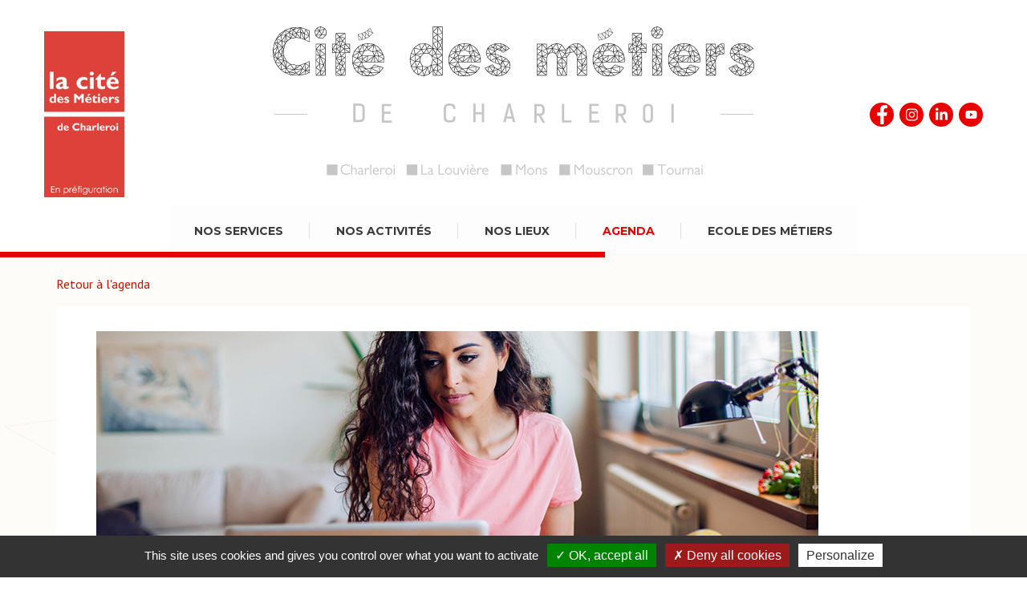

--- FILE ---
content_type: text/html; charset=UTF-8
request_url: https://www.cdmcharleroi.be/agenda/connaitre-les-metiers-en-demande-dans-votre-region-seance-d-info-9.html
body_size: 5294
content:
<!DOCTYPE html>
	<html lang="fr" xml:lang="fr">
		<head>
			<!-- Google tag (gtag.js) -->
                    <script async src="https://www.googletagmanager.com/gtag/js?id=G-6YP0FWBCXY"></script>
                    <script>
                      window.dataLayer = window.dataLayer || [];
                      function gtag(){dataLayer.push(arguments);}
                      gtag('js', new Date());

                      gtag('config', 'G-6YP0FWBCXY');
                    </script>
			<meta charset="UTF-8">
			<meta name="viewport" content="width=device-width, initial-scale=1.0" />
			<title>Cit&eacute; des M&eacute;tiers de Charleroi - Connaitre les m&eacute;tiers en demande dans votre r&eacute;gion - S&eacute;ance d&#039;info</title>
			<meta name="description" content="s&eacute;ance d&#039;information, emploi, m&eacute;tiers, m&eacute;tiers en demande, m&eacute;tier en p&eacute;nurie, Tournai, Carrefour des M&eacute;tiers de Tournai," />
			<meta name="keywords" content="" />
			<link rel="canonical" href="https://www.cdmcharleroi.be/agenda/connaitre-les-metiers-en-demande-dans-votre-region-seance-d-info-9.html" />
			<meta property="og:title" content="Connaitre les métiers en demande dans votre région - Séance d'info"/>
			<meta property="og:type" content="article"/>
			<meta property="og:url" content="https://www.cdmcharleroi.be/agenda/connaitre-les-metiers-en-demande-dans-votre-region-seance-d-info-9.html"/>
			<meta property="og:image" content="https://www.cdmcharleroi.be/files/Image/si-images/image_METIERS_REGIONS_site.jpg?cache=1743583982"/>
			<meta property="og:site_name" content="Cité des Métiers de Charleroi"/>
			<meta property="og:description" content="séance d'information, emploi, métiers, métiers en demande, métier en pénurie, Tournai, Carrefour des Métiers de Tournai,"/>
			<!-- FAVICON -->
			<link rel="icon" type="image/png" href="https://www.cdmcharleroi.be/favicon.png" />
			<!--[if IE]><link rel="Shortcut Icon" type="image/x-icon" href="https://www.cdmcharleroi.be/favicon.ico" /><![endif]-->
			<!-- CSS -->
			<link rel="stylesheet" type="text/css" href="https://www.cdmcharleroi.be/script/modules/admin/assets/css/cms-jquery-ui.css?cache=1743583982" media="all" />
			<link rel="stylesheet" type="text/css" href="https://www.cdmcharleroi.be/js/_plugins/bootstrap-3.3.5/css/bootstrap.min.css" media="all" />
			<link rel="stylesheet" type="text/css" href="https://www.cdmcharleroi.be/js/_plugins/slick-1.5.9/slick.css?cache=1743583982" media="all" />
			<link rel="stylesheet" type="text/css" href="https://www.cdmcharleroi.be/js/_plugins/font-awesome-4.5.0/css/font-awesome.min.css?cache=1743583982" media="all" />
			<link rel="stylesheet" type="text/css" href="https://www.cdmcharleroi.be/css/xoverlay.css?cache=1743583982" media="all" />
			<link rel="stylesheet" type="text/css" href="https://www.cdmcharleroi.be/css/stylesheets/main.min.css?cache=1743583982" media="all" />
			<link rel="stylesheet" type="text/css" href="https://www.cdmcharleroi.be/css/stylesheets/daygrid/main.min.css?cache=1743583982" media="all" />
			<link rel="stylesheet" type="text/css" href="https://www.cdmcharleroi.be/css/stylesheets/remodal/remodal-default-theme.css?cache=1743583982" media="all" />
			<link rel="stylesheet" type="text/css" href="https://www.cdmcharleroi.be/css/stylesheets/remodal/remodal.css?cache=1743583982" media="all" />
			<link rel="stylesheet" type="text/css" href="https://www.cdmcharleroi.be/css/style.css?cache=1743583982" media="all" />
			<link rel="stylesheet" type="text/css" href="https://www.cdmcharleroi.be/css/style_print.css?cache=1743583982" media="print" />
			<!-- HTML5 shim and Respond.js IE8 support of HTML5 elements and media queries -->
			<!--[if lt IE 9]>
				<script src="https://www.cdmcharleroi.be/script/modules/html5/_html5shiv.js"></script>
				<script src="https://www.cdmcharleroi.be/script/modules/html5/_respond.min.js"></script>
			<![endif]-->
			<!-- JS -->
			
			<script type="text/javascript">var akiprotocol = 'https://'; var domain = '';</script>
			<script type="text/javascript" src="https://www.cdmcharleroi.be/js/akiwi/a_helper.js?cache=1743583982"></script>
			<script type="text/javascript" src="https://www.cdmcharleroi.be/js/a_jquery-3.6.0.min.js?cache=1743583982"></script>
			<script type="text/javascript" src="https://www.cdmcharleroi.be/js/a_jquery-migrate-1.4.1.min.js?cache=1743583982"></script>
			<script type="text/javascript" src="https://www.cdmcharleroi.be/js/e-commerce_functions.js?cache=1743583982"></script>
			<script type="text/javascript" src="https://www.cdmcharleroi.be/js/akiwi/jquery-akiwi-tooltip.js?cache=1743583982"></script>
			<script type="text/javascript" src="https://www.cdmcharleroi.be/js/plugins/jquery-ui-1.10.3.custom.min.js?cache=1743583982"></script>
			<script type="text/javascript" src="https://www.cdmcharleroi.be/js/plugins/jquery.tooltip.min.js?cache=1743583982"></script>
			<script type="text/javascript" src="https://www.cdmcharleroi.be/js/plugins/jquery_emptyfield.js?cache=1743583982"></script>
			<script type="text/javascript" src="https://www.cdmcharleroi.be/js/plugins/remodal.min.js?cache=1743583982"></script>
			<script type="text/javascript" src="https://www.cdmcharleroi.be/js/akiwi/z_common_functions.js?cache=1743583982"></script>
			<script type="text/javascript" src="https://www.cdmcharleroi.be/js/_plugins/bootstrap-3.3.5/js/bootstrap.min.js"></script>
			<script type="text/javascript" src="https://www.cdmcharleroi.be/js/_plugins/slick-1.5.9/slick.min.js?cache=1743583982"></script>
			<script type="text/javascript" src="https://www.cdmcharleroi.be/js/_plugins/jquery-match-height/jquery.matchHeight-min.js?cache=1743583982"></script>
			<script type="text/javascript" src="https://www.cdmcharleroi.be/js/_plugins/jquery.parallax.js?cache=1743583982"></script>
			<script type="text/javascript" src="https://www.cdmcharleroi.be/js/_plugins/jquery.smooth-scroll.js?cache=1743583982"></script>
			<script type="text/javascript" src="https://www.cdmcharleroi.be/js/_plugins/tarteaucitron.js-1.8.3/tarteaucitron.js?cache=1743583982"></script>
			<script type="text/javascript" src="https://www.cdmcharleroi.be/js/_plugins/popper.min.js?cache=1743583982"></script>
			<script type="text/javascript" src="https://www.cdmcharleroi.be/js/_plugins/tooltip.min.js?cache=1743583982"></script>
			<script type="text/javascript" src="https://www.cdmcharleroi.be/js/_plugins/@fullcalendar-4.4.2/core/main.min.js?cache=1743583982"></script>
			<script type="text/javascript" src="https://www.cdmcharleroi.be/js/_plugins/@fullcalendar-4.4.2/daygrid/main.min.js?cache=1743583982"></script>
			<script type="text/javascript" src="https://www.cdmcharleroi.be/js/_plugins/remodal/remodal.min.js?cache=1743583982"></script>
			<script type="text/javascript" src="https://www.cdmcharleroi.be/js/zzz.js?cache=1743583982"></script>
		</head>
		<body class="alias_agenda">
			<header id="header">
				<div class="container">
					<div id="logo_grey" class="hidden-xs">
						<a href="https://www.cdmcharleroi.be/"><img class="logo-header" src="https://www.cdmcharleroi.be/files/design/logo_color.png" alt="Cité des métiers"></a>
					</div>
					<div id="logo">
						<a href="https://www.cdmcharleroi.be/#header"><img src="https://www.cdmcharleroi.be/files/design/logo-new.png" alt="Cité des métiers" class="img-responsive logo-new"></a>
					</div>
					<div class="social-picto">
						<a class="social-item" href="https://www.facebook.com/CDMCharleroi/" target="_blank"><svg xmlns="http://www.w3.org/2000/svg" viewBox="0 0 320 512"><!--! Font Awesome Pro 6.2.1 by @fontawesome - https://fontawesome.com License - https://fontawesome.com/license (Commercial License) Copyright 2022 Fonticons, Inc. --><path d="M279.14 288l14.22-92.66h-88.91v-60.13c0-25.35 12.42-50.06 52.24-50.06h40.42V6.26S260.43 0 225.36 0c-73.22 0-121.08 44.38-121.08 124.72v70.62H22.89V288h81.39v224h100.17V288z"/></svg></a>
						<a class="social-item" href="https://www.instagram.com/cdmcharleroi/?hl=fr" target="_blank"><svg xmlns="http://www.w3.org/2000/svg" viewBox="0 0 448 512"><!--! Font Awesome Pro 6.2.1 by @fontawesome - https://fontawesome.com License - https://fontawesome.com/license (Commercial License) Copyright 2022 Fonticons, Inc. --><path d="M224.1 141c-63.6 0-114.9 51.3-114.9 114.9s51.3 114.9 114.9 114.9S339 319.5 339 255.9 287.7 141 224.1 141zm0 189.6c-41.1 0-74.7-33.5-74.7-74.7s33.5-74.7 74.7-74.7 74.7 33.5 74.7 74.7-33.6 74.7-74.7 74.7zm146.4-194.3c0 14.9-12 26.8-26.8 26.8-14.9 0-26.8-12-26.8-26.8s12-26.8 26.8-26.8 26.8 12 26.8 26.8zm76.1 27.2c-1.7-35.9-9.9-67.7-36.2-93.9-26.2-26.2-58-34.4-93.9-36.2-37-2.1-147.9-2.1-184.9 0-35.8 1.7-67.6 9.9-93.9 36.1s-34.4 58-36.2 93.9c-2.1 37-2.1 147.9 0 184.9 1.7 35.9 9.9 67.7 36.2 93.9s58 34.4 93.9 36.2c37 2.1 147.9 2.1 184.9 0 35.9-1.7 67.7-9.9 93.9-36.2 26.2-26.2 34.4-58 36.2-93.9 2.1-37 2.1-147.8 0-184.8zM398.8 388c-7.8 19.6-22.9 34.7-42.6 42.6-29.5 11.7-99.5 9-132.1 9s-102.7 2.6-132.1-9c-19.6-7.8-34.7-22.9-42.6-42.6-11.7-29.5-9-99.5-9-132.1s-2.6-102.7 9-132.1c7.8-19.6 22.9-34.7 42.6-42.6 29.5-11.7 99.5-9 132.1-9s102.7-2.6 132.1 9c19.6 7.8 34.7 22.9 42.6 42.6 11.7 29.5 9 99.5 9 132.1s2.7 102.7-9 132.1z"/></svg></a>
						<a class="social-item" href="https://www.linkedin.com/company/cit%C3%A9-des-m%C3%A9tiers-de-charleroi/" target="_blank"><svg xmlns="http://www.w3.org/2000/svg" viewBox="0 0 448 512"><!--! Font Awesome Pro 6.2.1 by @fontawesome - https://fontawesome.com License - https://fontawesome.com/license (Commercial License) Copyright 2022 Fonticons, Inc. --><path d="M100.28 448H7.4V148.9h92.88zM53.79 108.1C24.09 108.1 0 83.5 0 53.8a53.79 53.79 0 0 1 107.58 0c0 29.7-24.1 54.3-53.79 54.3zM447.9 448h-92.68V302.4c0-34.7-.7-79.2-48.29-79.2-48.29 0-55.69 37.7-55.69 76.7V448h-92.78V148.9h89.08v40.8h1.3c12.4-23.5 42.69-48.3 87.88-48.3 94 0 111.28 61.9 111.28 142.3V448z"/></svg></a>
						<a class="social-item" href="https://www.youtube.com/user/CSEF2Charleroi" target="_blank"><svg xmlns="http://www.w3.org/2000/svg" viewBox="0 0 576 512"><!--! Font Awesome Pro 6.2.1 by @fontawesome - https://fontawesome.com License - https://fontawesome.com/license (Commercial License) Copyright 2022 Fonticons, Inc. --><path d="M549.655 124.083c-6.281-23.65-24.787-42.276-48.284-48.597C458.781 64 288 64 288 64S117.22 64 74.629 75.486c-23.497 6.322-42.003 24.947-48.284 48.597-11.412 42.867-11.412 132.305-11.412 132.305s0 89.438 11.412 132.305c6.281 23.65 24.787 41.5 48.284 47.821C117.22 448 288 448 288 448s170.78 0 213.371-11.486c23.497-6.321 42.003-24.171 48.284-47.821 11.412-42.867 11.412-132.305 11.412-132.305s0-89.438-11.412-132.305zm-317.51 213.508V175.185l142.739 81.205-142.739 81.201z"/></svg></a>
					</div>
				</div>
				<div id="sticky_navigation">
					<div id="sticky_navigation_inside">
						<div id="sliderleft"></div>
						<div id="nav"><p id="button_menu_mobile"><a href="#">Menu</a></p>
							<ul id="menu" class="new-menu">
								<li id="slider"></li>
								<li class=" has-subnav"><a href="#">Nos services</a>
								 <ul class="dropdown">
									 <li><a href="https://www.cdmcharleroi.be/services/nos-services/">Nos services</a></li>
									 <li><a href="https://www.cdmcharleroi.be/services/nos-services-en-ligne/">Nos services en ligne</a></li>
								 </ul></li>
								<li class=""><a href="https://www.cdmcharleroi.be/nos-activites/">Nos activités</a></li>
								<li class=" has-subnav"><a href="#">Nos lieux</a>
								 <ul class="dropdown">
									 <li><a href="https://www.cdmcharleroi.be/nos-lieux/la-cite-des-metiers-de-charleroi-1/">Charleroi</a></li>
									 <li><a href="https://www.cdmcharleroi.be/nos-lieux/la-louviere/">La Louvière</a></li>
									 <li><a href="https://www.cdmcharleroi.be/nos-lieux/mons/">Mons</a></li>
									 <li><a href="https://www.cdmcharleroi.be/nos-lieux/mouscron/">Mouscron</a></li>
									 <li><a href="https://www.cdmcharleroi.be/nos-lieux/tournai/">Tournai</a></li>
								 </ul></li>
								<li class=" active"><a href="https://www.cdmcharleroi.be/agenda/">Agenda</a></li>
								<li class=""><a href="https://www.cdmcharleroi.be/ecole-des-metiers/">Ecole des Métiers </a></li>
							</ul>
						</div>
					</div>
				</div></header><div style="display:none;"><div id="cookies_text">Nous utilisons des cookies pour réaliser des statistiques de visite. Pour poursuivre votre navigation, merci d'indiquer si vous acceptez ces cookies. Acceptez-vous ces cookie ? </div><div id="cookie_policy_link">https://www.cdmcharleroi.be/politique-d-utilisation-des-cookies/</div><div id="cookies_dismiss">Oui, je l'accepte</div><div id="cookies_link_text">[En savoir plus]</div></div>
				<div id="content">
					<div id="origami-container">
						<div class="origami origami1"></div>
						<div class="origami origami2"></div>
						<div class="origami origami3"></div>
						<div class="origami origami4"></div>
						<div class="origami origami5"></div>
						<div class="origami origami6"></div>
						<div class="origami origami7"></div>
						<div class="origami origami8"></div>
						<div class="origami origami9"></div>
						<div class="origami origami10"></div>
						<div class="origami origami11"></div>
						<div class="origami origami12"></div>
					</div>
					<div id="main" class="container single-event -Tournai">
						<p><a href="https://www.cdmcharleroi.be/agenda/" class="return_parent">Retour à l'agenda</a></p>
						<div class="white-bg">
							<div class="row">
								<div class="col-md-12 mb3">
									<img src="https://www.cdmcharleroi.be/files/Image/si-images/image_METIERS_REGIONS_site.jpg" alt="" class="img-responsive" />
								</div>
							</div>
							<div class="row">
								<div class="col-md-12">
									<div>
										<p class="date_box"><span class="day">19</span></p>
										<h1>Connaitre les métiers en demande dans votre région - Séance d'info</h1>
									</div>
									<div class="clearfix"></div>
									<div class="flex flex-column items-start justify-start pb2 mt2"><p class="text -date m0">
								<svg xmlns="http://www.w3.org/2000/svg" viewBox="0 0 384 512"><!--! Font Awesome Pro 6.3.0 by @fontawesome - https://fontawesome.com License - https://fontawesome.com/license (Commercial License) Copyright 2023 Fonticons, Inc. --><path d="M215.7 499.2C267 435 384 279.4 384 192C384 86 298 0 192 0S0 86 0 192c0 87.4 117 243 168.3 307.2c12.3 15.3 35.1 15.3 47.4 0zM192 128a64 64 0 1 1 0 128 64 64 0 1 1 0-128z"/></svg><span>Carrefour Tournai<span></p><p class="text -date m0 mt1">
							<svg xmlns="http://www.w3.org/2000/svg" viewBox="0 0 448 512"><!--! Font Awesome Pro 6.3.0 by @fontawesome - https://fontawesome.com License - https://fontawesome.com/license (Commercial License) Copyright 2023 Fonticons, Inc. --><path d="M128 0c17.7 0 32 14.3 32 32V64H288V32c0-17.7 14.3-32 32-32s32 14.3 32 32V64h48c26.5 0 48 21.5 48 48v48H0V112C0 85.5 21.5 64 48 64H96V32c0-17.7 14.3-32 32-32zM0 192H448V464c0 26.5-21.5 48-48 48H48c-26.5 0-48-21.5-48-48V192zm64 80v32c0 8.8 7.2 16 16 16h32c8.8 0 16-7.2 16-16V272c0-8.8-7.2-16-16-16H80c-8.8 0-16 7.2-16 16zm128 0v32c0 8.8 7.2 16 16 16h32c8.8 0 16-7.2 16-16V272c0-8.8-7.2-16-16-16H208c-8.8 0-16 7.2-16 16zm144-16c-8.8 0-16 7.2-16 16v32c0 8.8 7.2 16 16 16h32c8.8 0 16-7.2 16-16V272c0-8.8-7.2-16-16-16H336zM64 400v32c0 8.8 7.2 16 16 16h32c8.8 0 16-7.2 16-16V400c0-8.8-7.2-16-16-16H80c-8.8 0-16 7.2-16 16zm144-16c-8.8 0-16 7.2-16 16v32c0 8.8 7.2 16 16 16h32c8.8 0 16-7.2 16-16V400c0-8.8-7.2-16-16-16H208zm112 16v32c0 8.8 7.2 16 16 16h32c8.8 0 16-7.2 16-16V400c0-8.8-7.2-16-16-16H336c-8.8 0-16 7.2-16 16z"/></svg>
							<span>19 décembre 2023</span></p>
									</div>
									<div class="content"><div class="intro">Rendez-vous ce mardi 19 décembre de 9h à 11h30 dans les locaux du Carrefour des Métiers de Tournai, pour une séance d'info sur les métiers en demande dans votre région.</div><p>&nbsp;</p>

<p><span style="font-size:16px;">A la recherche d&rsquo;informations pour votre projet professionnel ?<br />
Venez participer &agrave; notre atelier de 9h &agrave; 11h30 sur les m&eacute;tiers en demande dans votre r&eacute;gion.</span></p>

<p><br />
<span style="font-size:16px;">Cet atelier permet aux personnes souhaitant s&#39;orienter/se r&eacute;orienter de d&eacute;couvrir les m&eacute;tiers en p&eacute;nurie dans leur r&eacute;gion : activit&eacute;s, lieux d&#39;exercice, conditions d&#39;acc&egrave;s, les comp&eacute;tences et aptitudes requises.</span></p>

<p><span style="font-size:16px;">Comment s&#39;y prendre pour chercher un emploi li&eacute; &agrave; ces m&eacute;tiers ?</span></p>

<p><span style="font-size:16px;">Informations sur le march&eacute; de l&#39;emploi, pr&eacute;sentation des possibilit&eacute;s de formation pour ces m&eacute;tiers : les organismes de formation et leurs modalit&eacute;s d&#39;organisation, les primes existantes.</span></p>

<p>&nbsp;</p>

<p><span style="font-size:16px;">Les participants qui le d&eacute;sirent pourront poursuivre la r&eacute;flexion lors d&#39;un entretien individuel.</span></p>

<p>&nbsp;</p>

<p><span style="font-size:16px;"><a href="https://agenda.leforem.be/connaitre-les-metiers-en-demande-dans-votre-region-2023-05-16.html?field_type_evenement_target_id%5B6%5D=6&amp;field_date_value%5Bmin%5D=&amp;field_date_value%5Bmax%5D=&amp;field_map_proximity%5Bvalue%5D=5&amp;field_map_proximity%5Bsource_configuration%5D%5Borigin_address%5D=mouscron&amp;field_organisateur_target_id%5B1%5D=1"><strong>Informations</strong></a> et inscriptions : Carrefour des m&eacute;tiers de Tournai</span></p>

<ul>
	<li><span style="font-size:16px;">T&eacute;l&eacute;phone :&nbsp;069/882003</span></li>
	<li><span style="font-size:16px;">E-mail : info.tournai@cdmetiers.be</span></li>
</ul>
</div>
									<div class="clearfix"></div>
								</div>
							</div>
						</div>
					</div>
				</div>
			</div>
			<footer>
				<div class="footer_row_gray py2">
					<div class="container">
						<div class="flex flex-wrap justify-between items-start">
							<div class="flex flex-column">
								<h3 class="red">Carrefours et Cités des Métiers de Wallonie et Bruxelles</h3>
								<div class="flex">
									<div class="flex flex-column justify-start">
										<a href="https://citedesmetiers.brussels" class="footer-link" target="_blank"><span class="square"></span>Bruxelles</a>
										<a href="https://www.cdmcharleroi.be/" class="footer-link" target="_blank"><span class="square"></span>Charleroi</a>
										<a href="https://cdmliege.be/fr/" class="footer-link" target="_blank"><span class="square"></span>Liège</a>
										<a href="http://cdmnamur.be/" class="footer-link" target="_blank"><span class="square"></span>Namur</a>
									</div>
									<div class="flex flex-column justify-start sm-pl2 lg-pl3">
										<a href="https://www.leforem.be/contact/carrefour-des-metiers/arlon.html" class="footer-link" target="_blank"><span class="square"></span>Arlon</a>
										<a href="https://www.leforem.be/contact/carrefour-des-metiers/huy.html" class="footer-link" target="_blank"><span class="square"></span>Huy</a>
										<a href="https://www.leforem.be/contact/carrefour-des-metiers/la-louviere.html" class="footer-link" target="_blank"><span class="square"></span>La Louvière</a>
										<a href="https://www.leforem.be/contact/carrefour-des-metiers/marche.html" class="footer-link" target="_blank"><span class="square"></span>Marche</a>
										<a href="https://www.leforem.be/contact/carrefour-des-metiers/mons.html" class="footer-link" target="_blank"><span class="square"></span>Mons</a>
									</div>
									<div class="flex flex-column justify-start sm-pl2 lg-pl3">
										<a href="https://www.leforem.be/contact/carrefour-des-metiers/mouscron.html" class="footer-link" target="_blank"><span class="square"></span>Mouscron</a>
										<a href="https://www.leforem.be/contact/carrefour-des-metiers/nivelles.html" class="footer-link" target="_blank"><span class="square"></span>Nivelles</a>
										<a href="https://www.leforem.be/contact/carrefour-des-metiers/tournai.html" class="footer-link" target="_blank"><span class="square"></span>Tournai</a>
										<a href="https://www.leforem.be/contact/carrefour-des-metiers/verviers.html" class="footer-link" target="_blank"><span class="square"></span>Verviers</a>
									</div>
								</div>
							</div>
							<div class="flex flex-column sm-mt3 md-mt0">
								<div class="flex flex-wrap items-center sm-mb3 md-mb0"><h3 class="title -social red m0 mr2">Suivez-nous</h3>
									<ul class="soc">
										<li><a class="soc-facebook" href="https://www.facebook.com/CDMCharleroi/" target="_blank"></a></li>
										<li><a class="soc-instagram" href="https://www.instagram.com/cdmcharleroi/?hl=fr" target="_blank"></a></li>
										<li><a class="soc-linkedin" href="https://www.linkedin.com/company/cit%C3%A9-des-m%C3%A9tiers-de-charleroi/" target="_blank"></a></li>
										<li><a class="soc-youtube" href="https://www.youtube.com/user/CSEF2Charleroi" target="_blank"></a></li>
									</ul>
								</div>
								<div class="flex flex-column items-start"><h3 class="title -social red m0 mr2">Contactez-nous</h3>
									<a href="mailto:info.charleroi@cdmetiers.be" class="footer-link" ><span class="square"></span>info.charleroi@cdmetiers.be</a>
									<a href="tel:071 23 15 81" class="footer-link" ><span class="square"></span>071 23 15 81</a>
								</div>
								<div class="flex flex-wrap items-end justify-between pt3">
									<img src="https://www.cdmcharleroi.be/files/design/Logo-Forem-blanc.png" alt="" class="img-responsive forem mr3" />
									<img src="https://www.cdmcharleroi.be/files/design/FWB_QUADRI_VERTI_1_.png" alt="" class="img-responsive fdwb mr3" />
									<img src="https://www.cdmcharleroi.be/files/design/soutiendela_w.png" alt="" class="img-responsive wallonie" />
								</div>
							</div>
						</div>
						<div class="flex flex-wrap items-end justify-end pt3">
							<img src="https://www.cdmcharleroi.be/files/design/logo-ens-hori.png" alt="" class="img-responsive ens-hori mr3" />
							<img src="https://www.cdmcharleroi.be/files/design/union-europeenne.png" alt="" class="img-responsive union-europeenne" />
						</div>
					</div>
				</div>
				<div class="footer_row_black">
					<div class="container">
						<div id="footer-aki">
							<a href="http://www.akimedia.be/" target="_blank"><img src="https://www.cdmcharleroi.be/files/design/akimedia.png" alt="Akimedia"></a>
						</div>
					</div>
				</div>
			</footer>
		</body>
	</html>

--- FILE ---
content_type: text/css
request_url: https://www.cdmcharleroi.be/css/style.css?cache=1743583982
body_size: 12371
content:
@charset "UTF-8";
/*Config netbeans : --compass --style compressed */
@import url(https://fonts.googleapis.com/css?family=PT+Sans:400,400italic,700);
@import url(https://fonts.googleapis.com/css?family=Montserrat:400,700);
@font-face {
  font-family: 'kelson_sansregular';
  src: url("fonts/kelson_sans_regular-webfont.eot");
  src: url("fonts/kelson_sans_regular-webfont.eot?#iefix") format("embedded-opentype"), url("fonts/kelson_sans_regular-webfont.woff2") format("woff2"), url("fonts/kelson_sans_regular-webfont.woff") format("woff"), url("fonts/kelson_sans_regular-webfont.ttf") format("truetype"), url("fonts/kelson_sans_regular-webfont.svg#kelson_sansregular") format("svg");
  font-weight: normal;
  font-style: normal;
}
@font-face {
  font-family: 'si';
  src: url("fonts/socicon.eot");
  src: url("fonts/socicon.eot?#iefix") format("embedded-opentype"), url("fonts/socicon.woff") format("woff"), url("fonts/socicon.ttf") format("truetype"), url("fonts/socicon.svg#icomoonregular") format("svg");
  font-weight: normal;
  font-style: normal;
}
@media screen and (-webkit-min-device-pixel-ratio: 0) {
  @font-face {
    font-family: si;
    src: url(fonts/socicon.svg) format(svg);
  }
}
/* line 40, ../sass/style.scss */
body, html {
  margin: 0;
  padding: 0;
  width: 100%;
  height: 100%;
  font-family: 'PT Sans', sans-serif;
  color: #585857;
  font-size: 21px;
}

/* line 50, ../sass/style.scss */
p {
  margin-bottom: 15px;
}

/* line 54, ../sass/style.scss */
a, a:hover, a:focus {
  color: #c81500;
  text-decoration: none;
}

/* line 60, ../sass/style.scss */
.splash {
  height: 100%;
  width: 100%;
  position: relative;
  /*background: url("../files/design/splash.jpg") no-repeat center center;*/
  background: #535657;
  background-size: cover;
  background-attachment: fixed;
}

/* line 70, ../sass/style.scss */
.splash .container {
  position: relative;
}

.cms_content img {width: 100%;}

/* line 74, ../sass/style.scss */
#logo_red {
  position: absolute;
  top: 0;
  left: 145px;
}

@media screen and (max-width: 1200px) {
  /* line 81, ../sass/style.scss */
  #logo_red {
    left: 50px;
  }
}
@media screen and (max-width: 680px) {
  /* line 87, ../sass/style.scss */
  .splash {
    display: none;
  }
}
/* line 92, ../sass/style.scss */
#logo_splash {
  position: absolute;
  top: 108px;
  width: 100%;
  margin: 0 -15px;
  text-align: center;
}

/* line 100, ../sass/style.scss */
#logo_splash img {
  max-width: 70%;
}

/* line 104, ../sass/style.scss */
#link-aujourdhui, #link-demain {
  position: absolute;
  top: 0;
  z-index: 20;
  width: 100%;
  height: 100%;
  text-transform: uppercase;
  font-weight: bold;
  font-family: 'kelson_sansregular';
  color: #FFF;
  text-decoration: none;
  margin: 0;
  padding: 20px 0;
}

/* line 119, ../sass/style.scss */
#link-aujourdhui {
  left: 0;
}

/* line 123, ../sass/style.scss */
#link-demain {
  right: 0;
}

/* line 127, ../sass/style.scss */
#link-aujourdhui:hover #aujourdhui-main, #link-demain:hover #demain-main {
  border-color: white;
  transition: all 0.3s;
}

/* line 132, ../sass/style.scss */
#link-aujourdhui:hover #aujourdhui, #link-demain:hover #demain {
  top: 62%;
  transition: all 0.3s;
}

/* line 137, ../sass/style.scss */
#aujourdhui, #demain {
  position: relative;
  top: 60%;
  width: 100%;
  text-align: center;
  transition: all 0.3s;
}

/* line 145, ../sass/style.scss */
#aujourdhui-main, #demain-main {
  display: table;
  margin: 0 auto;
  font-size: 3vw;
  border-top: 6px solid rgba(255, 255, 255, 0.3);
  border-bottom: 6px solid rgba(255, 255, 255, 0.3);
}

/* line 153, ../sass/style.scss */
#aujourdhui-text, #demain-text {
  opacity: 0;
  border: none;
  font-size: 1.8vw;
  font-weight: normal;
  margin-top: 50px;
  text-transform: none;
}

@media screen and (max-width: 992px) {
  /* line 163, ../sass/style.scss */
  #aujourdhui-main, #demain-main {
    font-size: 5vw;
    border-width: 3px;
  }

  /* line 167, ../sass/style.scss */
  #aujourdhui-text, #demain-text {
    font-size: 2.3vw;
  }

  /* line 170, ../sass/style.scss */
  #logo_splash {
    top: 50px;
  }
}
/* line 175, ../sass/style.scss */
#link-aujourdhui:hover #aujourdhui-text, #link-demain:hover #demain-text {
  opacity: 1;
  transition: all 0.3s;
}

/* line 180, ../sass/style.scss */
#nav {
  margin: 0 auto;
  display: table;
  clear: both;
  padding: 16px 0;
  background: #fdfdfd;
}

/* line 188, ../sass/style.scss */
#menu {
  position: relative;
  list-style-type: none;
  margin: 0;
  padding: 0;
}

/* line 195, ../sass/style.scss */
#menu li {
  display: inline-block;
  margin: 0;
}

/* line 200, ../sass/style.scss */
#menu li a::before {
  content: " ";
  left: -4px;
  position: absolute;
  top: -1px;
  width: 1px;
  height: 20px;
  background: url("../files/design/bar.jpg") top left no-repeat;
}

/* line 210, ../sass/style.scss */
#menu li:nth-child(2) a::before {
  background: none;
}

/* line 214, ../sass/style.scss */
#menu a {
  position: relative;
  text-decoration: none;
  padding: 0 30px;
  color: #3a3a3a;
  text-transform: uppercase;
  font-weight: bold;
  font-family: 'Montserrat', sans-serif;
  font-size: 14px;
}

/* line 225, ../sass/style.scss */
#menu li.active a {
  color: #e90101;
}

/* line 229, ../sass/style.scss */
#button_menu_mobile {
  display: none;
  width: 100%;
  text-transform: uppercase;
  text-align: center;
  padding: 0;
  margin: 0;
}

/* line 230, ../sass/style.scss */
#button_menu_mobile a {
  color: #000;
  display: block;
  padding: 10px 0px;
  margin: 0 20px;
  background: url("../files/design/hamburger.png") right 8px no-repeat;
}

/* line 231, ../sass/style.scss */
#button_menu_mobile a:active, #button_menu_mobile a:focus {
  color: #000;
}

/* line 232, ../sass/style.scss */
#button_menu_mobile a:hover {
  text-decoration: none;
}

.headline {
  width: 100%;
  max-width: 95%;
  margin-left: auto;
  margin-right: auto;
  height: 420px;
  background-size: cover;
  background-repeat: no-repeat;
  background-position: center center;
}

@media screen and (max-width: 992px) {
  .headline {
    height: 220px;
  }
}

@media screen and (max-width: 992px) {
  /* line 235, ../sass/style.scss */
  #nav {
    width: 220px;
  }

  /* line 236, ../sass/style.scss */
  #button_menu_mobile {
    display: table;
  }

  /* line 237, ../sass/style.scss */
  #menu, #menu li {
    display: block;
    text-align: center;
  }

  /* line 238, ../sass/style.scss */
  ul#menu {
    height: 0px;
    overflow: hidden;
  }

  .new-menu {overflow: scroll!important;}

  /* line 239, ../sass/style.scss */
  #menu li a::before {
    background: none;
  }

  /* line 240, ../sass/style.scss */
  #slider, #sliderleft {
    display: none;
  }
}
/* line 243, ../sass/style.scss */
#slider {
  position: absolute;
  bottom: -20px;
  left: 0;
  height: 7px;
  background: #e90101;
}

/* line 251, ../sass/style.scss */
#sliderleft {
  position: absolute;
  left: 0;
  height: 7px;
  background: #e90101;
}

/* line 258, ../sass/style.scss */
#content {
  min-height: 800px;
  padding-top: 20px;
  background: #fdfcf8;
  position: relative;
  overflow: hidden;
}

/* line 266, ../sass/style.scss */
#main.container {
  position: relative;
  z-index: 10;
}

/* line 271, ../sass/style.scss */
#origami-container {
  position: absolute;
  top: 0;
  left: 0;
  pointer-events: none;
  width: 100%;
}

@media screen and (max-width: 992px) {
  /* line 280, ../sass/style.scss */
  #origami-container {
    display: none;
  }
}
/* line 283, ../sass/style.scss */
.origami {
  width: 50%;
  height: 700px;
  margin-bottom: -260px;
  pointer-events: none;
  clear: both;
  background-size: contain !important;
}

/* line 291, ../sass/style.scss */
.origami1, .origami7 {
  float: left;
  background: url("../files/design/origami1.png") top left no-repeat;
}

/* line 296, ../sass/style.scss */
.origami2, .origami8 {
  float: right;
  background: url("../files/design/origami2.png") top right no-repeat;
}

/* line 301, ../sass/style.scss */
.origami3, .origami9 {
  float: left;
  background: url("../files/design/origami3.png") top left no-repeat;
}

/* line 306, ../sass/style.scss */
.origami4, .origami10 {
  float: right;
  background: url("../files/design/origami4.png") top right no-repeat;
}

/* line 311, ../sass/style.scss */
.origami5, .origami11 {
  float: left;
  background: url("../files/design/origami5.png") top left no-repeat;
}

/* line 316, ../sass/style.scss */
.origami6, .origami12 {
  float: right;
  background: url("../files/design/origami6.png") top right no-repeat;
}

/* line 321, ../sass/style.scss */
#content.decalage {
  margin-top: 50px;
}

/* line 325, ../sass/style.scss */
header {
  position: relative;
  z-index: 100;
  background: #FFF;
}

header .logo-header {
  width: 100px;
}

/* line 331, ../sass/style.scss */
header .container {
  position: relative;
}

/* line 335, ../sass/style.scss */
#logo_grey {
  position: absolute;
  top: 39px;
  left: 0px;
}

/* line 341, ../sass/style.scss */
#projet_demain {
  position: absolute;
  top: 0;
  right: 0px;
}

/* line 347, ../sass/style.scss */
#projet_demain a {
  background: #e3e3e3;
  display: block;
  height: 56px;
  line-height: 56px;
  text-transform: uppercase;
  padding: 0 50px;
  color: #3A3A3A;
  font-size: 14px;
}

/* line 358, ../sass/style.scss */
#logo {
  margin: 33px 0;
  width: 100%;
  text-align: center;
}

/* line 364, ../sass/style.scss */
#logo img {
  display: inline-block;
}

/* line 368, ../sass/style.scss */
#sticky_navigation {
  clear: both;
  width: 100%;
  background: #fff;
}

/* line 374, ../sass/style.scss */
#sticky_navigation_inside {
  position: relative;
  border-bottom: 1px solid #f7f7f7;
}

/* line 379, ../sass/style.scss */
h1, h2 {
  font-family: 'kelson_sansregular';
  font-weight: bold;
  text-transform: uppercase;
  font-size: 36px;
  margin: 0 auto;
  display: table;
}

/* line 387, ../sass/style.scss */
#main_home h2 {
  margin-top: 90px;
}

/* line 389, ../sass/style.scss */
h1 span, h2 span {
  display: block;
  width: 50%;
  margin: 15px auto 20px auto;
}

/* line 395, ../sass/style.scss */
h2.red span, h1.red span {
  border-bottom: 1px solid #f77b47;
}

/* line 396, ../sass/style.scss */
h2.orange span, h1.orange span {
  border-bottom: 1px solid #fdb151;
}

/* line 397, ../sass/style.scss */
h2.yellow span, h1.yellow span {
  border-bottom: 1px solid #fcebc0;
}

/* line 398, ../sass/style.scss */
h2.pink span, h1.pink span {
  border-bottom: 1px solid #f648f5;
}

/* line 400, ../sass/style.scss */
.page_simple h1 {
  margin: 30px auto;
}

/* line 401, ../sass/style.scss */
.page_simple .container {
  margin-bottom: 30px;
}

/* line 403, ../sass/style.scss */
.back_inscriptions {
  font-size: 14px;
  color: #585857;
}

/* line 405, ../sass/style.scss */
p.big {
  font-size: 21px;
  margin-bottom: 50px;
}

/* line 410, ../sass/style.scss */
img.img-full {
  width: 100%;
}

/* line 414, ../sass/style.scss */
.box-img {
  position: relative;
}

/* line 418, ../sass/style.scss */
.box-img .masque {
  width: 100%;
  height: 100%;
  background-size: cover !important;
  position: absolute;
  z-index: 2;
}

/*.box.type1 .masque { background: url("../files/design/box_masque1.png") top left no-repeat; }
.box.type2 .masque { background: url("../files/design/box_masque2.png") top left no-repeat; }
.box.type3 .masque { background: url("../files/design/box_masque3.png") top left no-repeat; }*/
/* line 430, ../sass/style.scss */
.box-content {
  text-align: center;
  padding: 30px 0 50px 0;
  background: #fff;
  margin-bottom: 15px;
  width: 100%;
  position: relative;
  display:  flex;
  flex-direction: column;
  align-items: center;
  justify-content: center;
  overflow: hidden;
}

/* line 440, ../sass/style.scss */
.box-discover {
  color: #ff0000;
  text-decoration: underline;
}

/* line 445, ../sass/style.scss */
.box.type1 .box-content {
  /*border-bottom: 6px solid #f5500c;*/
/*  border-bottom: 6px solid #78218d;*/
  border-bottom: 6px solid #c1a5cf;
}

/* line 446, ../sass/style.scss */
.box.type2 .box-content {
  /*border-bottom: 6px solid #fd8f04;*/
/*  border-bottom: 6px solid #007c93;*/
  border-bottom: 6px solid #41c0f0;
}

/* line 447, ../sass/style.scss */
.box.type3 .box-content {
  /*border-bottom: 6px solid #fbb81f;*/
/*  border-bottom: 6px solid #ffbe00;*/
  border-bottom: 6px solid #f39008;
}

/* line 448, ../sass/style.scss */
.box.type4 .box-content {
  /*border-bottom: 6px solid #e90101;*/
  border-bottom: 6px solid #44baa0;
}

/* line 450, ../sass/style.scss */
.box-content h3 {
  font-family: 'kelson_sansregular';
  font-weight: bold;
  font-size: 21px;
  text-transform: uppercase;
  line-height: 35px;
}

/* line 458, ../sass/style.scss */
.box-content a {
  color: #FF0000;
  text-decoration: underline;
  font-size: 21px;
}

/* line 464, ../sass/style.scss */
.box-content a:hover {
  text-decoration: none;
}

/*.box:hover h3, .box:hover p {
    visibility:hidden;
}*/
/* line 472, ../sass/style.scss */
.box .box-content, .box:hover .box-content {
  transition: all 0.2s;
}

/* line 476, ../sass/style.scss */
.box h4 {
  /*position:absolute;*/
  width: 80%;
  /*margin: 0 10%;*/
  text-align: center;
  font-family: 'kelson_sansregular';
  color: #000;
  font-size: 21px;
  /*opacity:0;*/
  transition: 0s ease-in-out;
  /*top:200px;*/
  color: #FFF;
  /*padding-top: 40px;*/
}

/* line 491, ../sass/style.scss */
.box .box-content:before {
  background: #fff;
}

/* line 495, ../sass/style.scss */
.box .box-content-description {
  position: absolute;
  top: 0;
  width: 100%;
  height: 100%;
  display: flex;
  align-items: center;
  justify-content: center;
  transform: translate(0, 100%);
  -moz-transform: translate(0, 100%);
  -webkit-transform: translate(0, 100%);
  -o-transform: translate(0, 100%);
  -ms-transform: translate(0, 100%);
}

/* line 507, ../sass/style.scss */
.box:hover .box-content-description {
  opacity: 1;
  transform: translate(0, 0);
  -moz-transform: translate(0, 0);
  -webkit-transform: translate(0, 0);
  -o-transform: translate(0, 0);
  -ms-transform: translate(0, 0);
  transition: 0.5s ease-in-out;
}

.box:hover .content-decouvrir h3 {opacity:  0;transition: 0.5s ease-in-out;}

/*.box.type1 .box-content:before { background:#f5500c; }
.box.type2 .box-content:before { background:#fd8f04; }
.box.type3 .box-content:before { background:#fbb81f; }*/
/* line 521, ../sass/style.scss */
.box.type1 .box-content-description {
/*  background: rgba(120, 33, 141, .6);*/
  background: rgba(193, 165, 207, .6);
}

.social-picto {
    position: absolute;
    right: 0;
    top: 128px;
    display: flex;
    justify-items: center;
}

.social-picto .social-item {
  width: 30px;
  height: 30px;
  margin-left: 7px;
  justify-items: center;
  display: flex;
  justify-content: center;
  text-align: center;
  position: relative;
}

.social-picto .social-item svg {
  width: 15px;
  fill: white;
}

.social-picto .social-item.-facebook svg {
  width: 13px;
}

.social-picto .social-item::after {
    background-color: #e90101;
    border-radius: 100%;
    content: '';
    position: absolute;
    -webkit-transition: all 400ms ease;
    -moz-transition: all 400ms ease;
    -ms-transition: all 400ms ease;
    -o-transition: all 400ms ease;
    transition: all 400ms ease;
    z-index: -1;
    top: 0;
    left: 0;
    width: 30px;
    transform-origin: center;
    height: 30px;
}

.social-picto .social-item:hover::after {
  border-radius: 0;
  -moz-transform: rotate(45deg);
  -webkit-transform: rotate(45deg);
  -o-transform: rotate(45deg);
  -ms-transform: rotate(45deg);
  transform: rotate(45deg);
}

/* line 522, ../sass/style.scss */
.box.type2 .box-content-description {
/*  background: rgba(0, 124, 147, .6);*/
  background: rgba(65, 192, 240, .6);
}

/* line 523, ../sass/style.scss */
.box.type3 .box-content-description {
/*  background: rgba(255, 190, 0, .6);*/
  background: rgba(243, 144, 8, .6);
}

/* line 524, ../sass/style.scss */
.box.type4 .box-content-description {
/*  background: rgba(0, 162, 122, .6);*/
  background: rgba(68, 186, 160, .6);
}

/* line 524, ../sass/style.scss */
.box.type794 .box-content-description, .box.type29 .box-content-description, .box.type30 .box-content-description, .box.type793 .box-content-description { background: rgba(217, 57, 52, .6); }
.box.type794 .box-content, .box.type29 .box-content, .box.type30 .box-content, .box.type793 .box-content { border-bottom: 6px solid #d93934 }

.box.type34 .box-content-description, .box.type32 .box-content-description, .box.type33 .box-content-description, .box.type795 .box-content-description { background: #cccccc; }
.box.type34 .box-content, .box.type32 .box-content, .box.type33 .box-content, .box.type795 .box-content { border-bottom: 6px solid #cccccc }


/* line 526, ../sass/style.scss */
#home_actu {
  width: 100%;
  border-left: 8px solid #e68002;
  background-position: top left;
  background-repeat: no-repeat;
  background-size: cover;
  min-height: 200px;
}

/* line 535, ../sass/style.scss */
#home_actu .col-lg-5 {
  padding-right: 4px;
}

/* line 539, ../sass/style.scss */
#home_actu_content {
  background: rgba(255, 255, 255, 0.9);
  padding: 50px;
  font-size: 21px;
}

@media screen and (max-width: 768px) {
  /* line 546, ../sass/style.scss */
  #home_actu_content {
    padding: 50px 15px;
  }
}
/* line 551, ../sass/style.scss */
#home_actu_content h4 {
  font-family: 'kelson_sansregular';
  font-weight: bold;
  font-size: 18px;
  text-align: center;
  text-transform: uppercase;
}

/* line 559, ../sass/style.scss */
#home_actu_content p.date {
  font-style: italic;
  text-align: center;
  margin-bottom: 30px;
}

/* line 565, ../sass/style.scss */
.bouton {
  display: inline-block;
  padding: 0 15px;
  color: #fff;
  text-transform: uppercase;
  font-size: 18px;
  min-height: 52px;
  line-height: 52px;
  background: #fe0000;
  text-align: center;
  cursor: pointer;
  border: none;
}

/* line 579, ../sass/style.scss */
#home_actu_content a.bouton {
  margin: 50px 0 0 0;
}

/* line 583, ../sass/style.scss */
ul.events, div.tab-content.events {
  width: 50%;
  float: left;
}

/* line 588, ../sass/style.scss */
ul.events li a {
  padding: 50px 100px;
  color: #585857;
  line-height: 45px;
}

/* line 594, ../sass/style.scss */
ul.events li span.line {
  display: block;
  border-top: 1px solid #d5d5d5;
  position: absolute;
  bottom: 0;
  width: -moz-calc(100% - 200px);
  width: calc(100% - 200px);
}

/* line 603, ../sass/style.scss */
ul.events li a strong, ul.events li a em {
  display: block;
}

/* line 607, ../sass/style.scss */
ul.events li {
  background: #F8F8F8;
}

/* line 611, ../sass/style.scss */
ul.events li.active, ul.events li:hover {
  background: #fff;
  transition: all 0.3s;
}

/* line 616, ../sass/style.scss */
ul.events > li > a:hover, ul.events > li > a:focus {
  background: none;
}

/* line 620, ../sass/style.scss */
ul.events li.active::before {
  content: url("../files/design/white_arrow.png");
  position: absolute;
  right: -14px;
  top: 50%;
  margin-top: -10px;
  z-index: 1;
  background: none;
}

/* line 630, ../sass/style.scss */
ul.events li.last a {
  background: #fff;
  text-align: center;
  color: #FF0000;
  text-decoration: underline;
  border-bottom: 10px solid #f5500c;
}

/* line 638, ../sass/style.scss */
ul.events li.last a:hover {
  text-decoration: none;
}

/* line 642, ../sass/style.scss */
.tab-pane {
  background-size: cover;
  position: relative;
}

/* line 647, ../sass/style.scss */
.tab-pane .content_bottom {
  position: absolute;
  bottom: 40px;
  right: 20%;
  width: 50%;
}

@media screen and (max-width: 768px) {
  /* line 655, ../sass/style.scss */
  ul.events li a {
    padding: 10px;
    line-height: 40px;
    font-size: 18px;
  }

  /* line 660, ../sass/style.scss */
  .tab-pane .content_bottom {
    right: 10%;
    width: 80%;
  }
}
/* line 666, ../sass/style.scss */
.tab-pane .content_bottom .content_bottom_header {
  padding: 20px 40px;
  background: rgba(255, 255, 255, 0.7);
  font-size: 18px;
  font-style: italic;
  color: #2d2928;
}

/* line 674, ../sass/style.scss */
.tab-pane .content_bottom a.bouton {
  width: 100%;
}

/* line 679, ../sass/style.scss */
#home_video {
  width: 100%;
  background: #fff;
  margin-bottom: 150px;
}

/* line 685, ../sass/style.scss */
#home_video_bg {
  position: absolute;
  top: 0;
  left: 15px;
  width: -moz-calc(100% - 15px);
  width: calc(100% - 15px);
}

/* line 693, ../sass/style.scss */
#home_video_content {
  padding: 40px 90px;
  border-right: 8px solid #e68002;
}

@media screen and (max-width: 768px) {
  /* line 699, ../sass/style.scss */
  #home_video_content {
    padding: 90px 15px;
  }
}
/* line 704, ../sass/style.scss */
#home_video_content .video_box_logo {
  float: left;
  margin-right: 15px;
  margin-bottom: 15px;
  width: 100px;
}

/* line 711, ../sass/style.scss */
#home_video_content .app_icon {
  display: inline-block;
  width: 40%;
}

/* line 716, ../sass/style.scss */
#home_video_content a.bouton {
  margin: 50px 0 0 0;
}

/* line 720, ../sass/style.scss */
#home_actu, #prochaines_dates, #home_video {
  margin-top: 55px;
}

/* line 724, ../sass/style.scss */
#home_demain {
  width: 100%;
  position: relative;
  display: table;
  margin-top: 45px;
}

/* line 731, ../sass/style.scss */
#home_demain_content {
  width: 50%;
  float: left;
}

/* line 736, ../sass/style.scss */
#home_demain_content {
  background: #f5500c;
  color: #fff;
  padding: 50px 100px;
  font-size: 18px;
}

@media screen and (max-width: 768px) {
  /* line 744, ../sass/style.scss */
  #home_demain_content {
    padding: 50px 15px;
  }
}
/* line 749, ../sass/style.scss */
#home_demain_content h2 {
  margin: 0 auto 50px auto;
}

/* line 753, ../sass/style.scss */
#home_demain_content a {
  border-bottom: 1px solid #fcd3c1;
  display: inline-block;
  margin-top: 35px;
  padding: 5px 0;
  color: #fff;
}

/* line 761, ../sass/style.scss */
#home_demain_content a:hover {
  text-decoration: none;
  border-color: #f5500c;
}

/* line 766, ../sass/style.scss */
#home_demain_img {
  position: absolute;
  left: 50%;
  top: 0;
  width: 50%;
  height: 100%;
  background-size: cover;
  background-position: 50% 50%;
  background-repeat: no-repeat;
}

@media screen and (max-width: 768px) {
  /* line 778, ../sass/style.scss */
  #home_demain_content {
    width: 100%;
  }

  /* line 781, ../sass/style.scss */
  #home_demain_img {
    display: none;
  }
}
/* line 786, ../sass/style.scss */
footer {
  background: #353740;
}

/* line 790, ../sass/style.scss */
#footer-nwsl {
  padding: 70px 0;
}

/* line 794, ../sass/style.scss */
#form-nwsl input[type=text] {
  width: 100%;
  height: 56px;
  line-height: 56px;
  border: 1px solid #686970;
  background: #ffffff;
  padding: 0 60px;
  font-size: 14px;
  color: #585857;
}

/* line 806, ../sass/style.scss */
#form-nwsl button[type=submit] {
  width: 100%;
  height: 56px;
  line-height: 56px;
  border: none;
  background: #FE0000;
  padding: 0 10px;
  font-size: 14px;
  color: #fff;
  text-transform: uppercase;
}

/* line 818, ../sass/style.scss */
.footer-menu-col {
  margin-bottom: 25px;
}

/* line 822, ../sass/style.scss */
footer, footer a {
  font-size: 19px;
  color: #fff;
}

/* line 827, ../sass/style.scss */
footer h3 {
  display: inline-block;
  text-transform: uppercase;
  font-weight: bold;
  font-size: 22px;
  font-family: 'kelson_sansregular';
  color: #fff;
  border-bottom: 1px solid #f65e00;
  padding: 5px 0;
  margin-bottom: 25px;
}

/* line 838, ../sass/style.scss */
footer h3.yellow {
  border-color: #fcb81f;
}

/* line 839, ../sass/style.scss */
footer h3.orange {
  border-color: #fd8d00;
}

/* line 840, ../sass/style.scss */
footer h3.red {
  border-color: #ff0000;
}

/* line 842, ../sass/style.scss */
.footer_row_gray {
  background: #3d3e43;
}

/* line 846, ../sass/style.scss */
#footer-menus {
  padding: 15px 0;
}

/* line 850, ../sass/style.scss */
#footer-menus .logo_cdm {
  margin-right: 15px;
}

/* line 854, ../sass/style.scss */
#footer-menus ul {
  margin: 0;
  padding: 0;
}

/* line 859, ../sass/style.scss */
#footer-menus ul li {
  padding: 0;
  margin: 0 0 20px 0;
  list-style-type: none;
}

/* line 865, ../sass/style.scss */
#footer-text {
  margin-top: 45px;
}

/* line 869, ../sass/style.scss */
.footer-justify {
  margin-top: 15px;
  display: -webkit-flex;
  /* Safari */
  -webkit-justify-content: space-between;
  /* Safari 6.1+ */
  display: flex;
  justify-content: space-between;
}

/* line 877, ../sass/style.scss */
.footer_links {
  margin-top: 13px;
}

/* line 879, ../sass/style.scss */
#footer-aki {
  width: 50%;
  margin: 90px auto 50px auto;
  border-top: 1px solid #797a7f;
  padding-top: 42px;
  text-align: center;
}

/* line 887, ../sass/style.scss */
.soc {
  overflow: hidden;
  margin: 0;
  padding: 0;
  padding-top: 3px;
  list-style: none;
}

/* line 895, ../sass/style.scss */
.soc li {
  display: inline-block;
  *display: inline;
  zoom: 1;
}

/* line 901, ../sass/style.scss */
.soc li a {
  font-family: si !important;
  font-style: normal;
  font-weight: 400;
  -webkit-font-smoothing: antialiased;
  -moz-osx-font-smoothing: grayscale;
  -webkit-box-sizing: border-box;
  -moz-box-sizing: border-box;
  -ms-box-sizing: border-box;
  -o-box-sizing: border-box;
  box-sizing: border-box;
  overflow: hidden;
  text-decoration: none;
  text-align: center;
  display: block;
  position: relative;
  z-index: 1;
  width: 50px;
  height: 50px;
  line-height: 50px;
  font-size: 26px;
  -webkit-border-radius: 100px;
  -moz-border-radius: 100px;
  border-radius: 100px;
  margin-right: 10px;
  color: #ffffff;
  background-color: none;
  border: 2px solid #fff;
  transition: all 0.4s;
}

.flex {display: flex;}
.flex-column {flex-direction: column;}
.justify-between {justify-content: space-between;}
.justify-center {justify-content: center;}
.justify-end {justify-content: end;}
.items-start {align-items: flex-start;}
.items-center {align-items: center;}
.items-end {align-items: flex-end;}
.flex-wrap {flex-wrap: wrap;}

.left-align{text-align:left;}

.m0{margin: 0;}
.mb1{margin-bottom: 0.5rem;}
.mb2{margin-bottom: 1rem;}
.mb3{margin-bottom: 3rem;}
.mb4{margin-bottom: 4rem;}
.mt4{margin-top: 4rem;}
.mt3{margin-top: 3rem;}
.mt2{margin-top: 1rem;}
.ml1{margin-left: 0.5rem;}
.p1{padding: 0.5rem;}
.p2{padding: 1rem;}
.pb2{padding-bottom: 1rem;}
.py1{padding-top: 0.5rem;padding-bottom: 0.5rem;}
.px2{padding-left: 1rem;padding-right: 1rem;}
.event-item {border: 1px solid #ddd; display: block;}

.event-item .event-size {min-height: 130px;}

.event-item .thumbnail {height: 180px;background-size: cover;background-repeat: no-repeat; background-position:center center; border: none;}
.event-item .link-event {display: block; color: #333;padding: 14px 7px 10px; position: relative; transition: all 0.4s;}
.event-item .link-event:after {
  content: '';
  position: absolute;
  left: 0;
  bottom: 0;
  height: 6px;
  width: 100%;
  background-color: #44baa0;
  transition: all 0.4s;
/*  z-index: -1;*/
}

.event-item .link-event .link{position:relative; z-index: 200;}

.title.-event{min-height: 80px;}

.event-item.-Mons .link-event:after{background-color: #f39008;}
.event-item.-Tournai .link-event:after{background-color: #44baa0;}
.event-item.-EnLigne .link-event:after{background-color: #172641;}
.event-item.-Charleroi .link-event:after{background-color: #e2101a;}
.event-item.-LaLouviere .link-event:after{background-color: #c1a5cf;}
.event-item.-Mouscron .link-event:after{background-color: #cecfd1;}


.event-item.-Mons .text.-date{color: #f39008;}
.event-item.-Tournai .text.-date{color: #44baa0;}
.event-item.-EnLigne .text.-date{color: #172641;}
.event-item.-Charleroi .text.-date{color: #e2101a;}
.event-item.-LaLouviere .text.-date{color: #c1a5cf;}
.event-item.-Mouscron .text.-date{color: #cecfd1;}

.event-item.-Mons .text.-date svg{fill: #f39008;}
.event-item.-Tournai .text.-date svg{fill: #44baa0;}
.event-item.-EnLigne .text.-date svg{fill: #172641;}
.event-item.-Charleroi .text.-date svg{fill: #e2101a;}
.event-item.-LaLouviere .text.-date svg{fill: #c1a5cf;}
.event-item.-Mouscron .text.-date svg{fill: #cecfd1;}


.single-event.-Mons .text.-date{color: #f39008;}
.single-event.-Tournai .text.-date{color: #44baa0;}
.single-event.-EnLigne .text.-date{color: #172641;}
.single-event.-Charleroi .text.-date{color: #e2101a;}
.single-event.-LaLouviere .text.-date{color: #c1a5cf;}
.single-event.-Mouscron .text.-date{color: #cecfd1;}

.single-event.-Mons .text.-date svg{fill: #f39008;}
.single-event.-Tournai .text.-date svg{fill: #44baa0;}
.single-event.-EnLigne .text.-date svg{fill: #172641;}
.single-event.-Charleroi .text.-date svg{fill: #e2101a;}
.single-event.-LaLouviere .text.-date svg{fill: #c1a5cf;}
.single-event.-Mouscron .text.-date svg{fill: #cecfd1;}

.single-event.-Mons .date_box{background-color: #f39008;}
.single-event.-Tournai .date_box{background-color: #44baa0;}
.single-event.-EnLigne .date_box{background-color: #172641;}
.single-event.-Charleroi .date_box{background-color: #e2101a;}
.single-event.-LaLouviere .date_box{background-color: #c1a5cf;}
.single-event.-Mouscron .date_box{background-color: #cecfd1;}

.event-item.-Mons:hover .title.-event{color: #f39008;}
.event-item.-Tournai:hover .title.-event{color: #44baa0;}
.event-item.-EnLigne:hover .title.-event{color: #172641;}
.event-item.-Charleroi:hover .title.-event{color: #e2101a;}
.event-item.-LaLouviere:hover .title.-event{color: #c1a5cf;}
.event-item.-Mouscron:hover .title.-event{color: #cecfd1;}

.text.-date {
  font-size: 16px;
  color: #44baa0;
}

.text.-date svg{
  width: 12px;
  margin-right: 3px;
}


.event-item:hover .link-event {
  color: white;
}
.event-item:hover .link-event:after {
  height: 100%;
}

.event-item:hover .title.-event{
  transition: all 0.4s;
}

.title.-secondary{
  font-size: 18px;
}

.title.-secondary svg{width: 18px; fill: #c81500; }

.fc table {font-size: 18px;}
.fc-toolbar h2 {font-size: 20px;}
.fc-button-primary {background-color: transparent; color: #c81500; border: none;}
.fc-button-primary:hover {background-color: #c81500;}
.fc-title {display:none;}
.fc-content {min-height: 10px;}

.panel-filter{
  margin-left: auto;
  margin-right: auto;
  width: 100%;
  background-color: white;
  text-align: center;
  color: #c81500;
  position:relative;
}

.panel-filter:after{
  content: '';
  position: absolute;
  left: 0;
  bottom: 0;
  height: 6px;
  width: 100%;
  transition: all 0.4s;
  background-color: #c81500;
/*  z-index: -1;*/
}

.fc-day-grid-container {
  overflow: visible!important;
}

.popper, .tooltip {
  font-size: 16px;
}

.panel-filter.-orienter:after{background-color: #c1a5cf;}
.panel-filter.-apprendre:after{background-color: #41c0f0;}
.panel-filter.-entreprendre:after{background-color: #f39008;}
.panel-filter.-travailler:after{background-color: #44baa0;}

.panel-filter.-Charleroi:after{background-color: #e2101a;}
.panel-filter.-EnLigne:after{background-color: #172641;}
.panel-filter.-LaLouviere:after{background-color: #c1a5cf;}
.panel-filter.-Mons:after{background-color: #f39008;}
.panel-filter.-Mouscron:after{background-color: #cecfd1;}
.panel-filter.-Tournai:after{background-color: #44baa0;}

.panel-filter:hover:after, .panel-filter.-active:after{height: 100%;}
.panel-filter h3{position:relative;z-index:400;transition: all 0.4s;}
.panel-filter:hover h3, .panel-filter.-active h3{color: white;}

.text.-default {
  font-size: 16px;
  color: #585857;
}

@media screen and (max-width: 992px) {
  /* line 933, ../sass/style.scss */
  .soc li a {
    margin-right: 20px;
  }
  .social-picto {
    display: none;
  }
}
/* line 938, ../sass/style.scss */
.soc-icon-last {
  margin: 0 !important;
}

/* line 942, ../sass/style.scss */
.soc-facebook:hover {
  background-color: #3e5b98;
  transition: all 0.4s;
}

/* line 946, ../sass/style.scss */
.soc-facebook:before {
  content: 'b';
}

/* line 949, ../sass/style.scss */
.soc-twitter:hover {
  background-color: #4da7de;
  transition: all 0.4s;
}

/* line 953, ../sass/style.scss */
.soc-twitter:before {
  content: 'a';
}

/* line 956, ../sass/style.scss */
.soc-youtube:hover {
  background-color: #e02a20;
  transition: all 0.4s;
}

/* line 960, ../sass/style.scss */
.soc-youtube:before {
  content: 'r';
}

/* line 963, ../sass/style.scss */
.soc-linkedin:hover {
  background-color: #006097;
  transition: all 0.4s;
}

/* line 967, ../sass/style.scss */
.soc-linkedin:before {
  content: 'j';
}

/* line 970, ../sass/style.scss */
.soc-instagram:hover {
  background-color: #C13584;
  transition: all 0.4s;
}

/* line 974, ../sass/style.scss */
.soc-instagram:before {
  content: 'x';
}

/* line 978, ../sass/style.scss */
.ul-infos {
  padding: 0;
  margin-bottom: 0;
}

/* line 983, ../sass/style.scss */
.ul-infos li {
  list-style-type: none;
  margin: 0;
  position: relative;
}

/* line 989, ../sass/style.scss */
li.active .infos-tab {
  background: #fff;
}

/* line 993, ../sass/style.scss */
.infos-tab {
  display: table;
  background: #FAF9F4;
  padding: 0 0 35px 0;
}

/* line 999, ../sass/style.scss */
.ul-infos li.red .infos-tab {
/*  border-bottom: 6px solid #78218d;*/
  border-bottom: 6px solid #c1a5cf;
}

.ul-infos li.purple .infos-tab {
  border-bottom: 6px solid #c1a5cf;
}

/* line 1000, ../sass/style.scss */
.ul-infos li.orange .infos-tab {
/*  border-bottom: 6px solid #007c93;*/
  border-bottom: 6px solid #41c0f0;
}

/* line 1001, ../sass/style.scss */
.ul-infos li.yellow .infos-tab {
/*  border-bottom: 6px solid #ffbe00;*/
  border-bottom: 6px solid #f39008;
}

.ul-infos li.green .infos-tab {
  border-bottom: 6px solid #44baa0;
}

/* line 1003, ../sass/style.scss */
.ul-infos li.active::before {
  position: absolute;
  left: 50%;
  bottom: -16px;
  margin-left: -9px;
  z-index: 1;
  background: none;
}

/* line 1012, ../sass/style.scss */
.ul-infos li.red.active::before {
  content: url("../files/design/red_arrow.png");
}

/* line 1013, ../sass/style.scss */
.ul-infos li.orange.active::before {
  content: url("../files/design/orange_arrow.png");
}

/* line 1014, ../sass/style.scss */
.ul-infos li.yellow.active::before {
  content: url("../files/design/yellow_arrow.png");
}

.ul-infos li.green.active::before {
  content: url("../files/design/green_arrow.png");
}

/* line 1016, ../sass/style.scss */
#infos .infos-img {
  display: table;
  position: relative;
  width: 100%;
  overflow: hidden;
}

/* line 1023, ../sass/style.scss */
#infos .infos-img .filtre {
  position: absolute;
  left: 0;
  top: 0;
  width: 100%;
  height: 100%;
  background: rgba(255, 255, 255, 0.7);
  transition: all 0.3s;
}

/* line 1033, ../sass/style.scss */
#infos li.active .filtre {
  background: rgba(255, 255, 255, 0);
}

/* line 1037, ../sass/style.scss */
#infos li:not(.active):hover .filtre {
  background: rgba(255, 255, 255, 0.4);
  transition: all 0.3s;
}

/* line 1042, ../sass/style.scss */
#infos .infos-img img {
  width: 100%;
}

/* line 1046, ../sass/style.scss */
.ul-infos h2 {
  font-family: 'kelson_sansregular';
  font-weight: bold;
  font-size: 18px;
  text-transform: uppercase;
  line-height: 35px;
  color: #585857;
  text-align: center;
  padding: 0 10px;
  margin-top: 20px;
}

/* line 1058, ../sass/style.scss */
.ul-infos li:hover a {
  text-decoration: none;
}

/* line 1062, ../sass/style.scss */
p.discover {
  color: #ff0000;
  text-decoration: underline;
  text-align: center;
}

@media screen and (max-width: 768px) {
  #menu a {
    padding: 0 10px;
  }
  /* line 1069, ../sass/style.scss */
  .ul-infos h3 {
    font-size: 15px;
  }

  /* line 1073, ../sass/style.scss */
  p.discover {
    font-size: 18px;
  }
}
/* line 1078, ../sass/style.scss */
#infos .tab-pane-inside {
  background: #fff;
  padding: 100px 15px;
  overflow: hidden;
}

/* line 1084, ../sass/style.scss */
hr {
  border: none;
  border-top: 1px solid #919191;
  width: 50%;
  height: 1px;
  margin: 80px auto;
}

/* line 1092, ../sass/style.scss */
#infos-maintext {
  background: #fff;
  padding: 15px 30px;
  text-align: center;
}

/* line 1097, ../sass/style.scss */
#infos-maintext h1 {
  margin-top: 30px;
}

/* line 1101, ../sass/style.scss */
#infos-maintext .content {
  font-size: 16px;
}

/* line 1105, ../sass/style.scss */
#infos {
  margin-top: 50px;
}

/* line 1109, ../sass/style.scss */
.white-bg {
  background: #fff;
  padding: 30px 50px;
  font-size: 16px;
}

/* line 1115, ../sass/style.scss */
h3 {
  font-family: 'kelson_sansregular';
  font-weight: bold;
  font-size: 24px;
  color: #242424;
  text-transform: uppercase;
}

/* line 1123, ../sass/style.scss */
.bigred {
  font-family: 'kelson_sansregular';
  font-weight: bold;
  font-size: 21px;
  color: #ca1500;
  margin-bottom: 25px;
}

/* line 1131, ../sass/style.scss */
.ul-asbl {
  padding: 0;
  margin-bottom: 0;
  display: table;
}

/* line 1137, ../sass/style.scss */
.ul-asbl li {
  list-style-type: none;
  margin: 0;
  position: relative;
}

/* line 1143, ../sass/style.scss */
.ul-asbl li.active::before {
  position: absolute;
  left: 50%;
  bottom: -16px;
  margin-left: -9px;
  z-index: 1;
  background: none;
}

/* line 1152, ../sass/style.scss */
#asbl .asbl-img {
  display: table;
  position: relative;
  width: 100%;
  overflow: hidden;
}

/* line 1159, ../sass/style.scss */
#asbl .asbl-img .filtre {
  position: absolute;
  left: 0;
  top: 0;
  width: 100%;
  height: 100%;
  transition: all 0.3s;
  background-size: cover;
}

/* line 1169, ../sass/style.scss */
#asbl .asbl-img.type1 .filtre {
  background: url("../files/design/asbl_hover_1.png") bottom center no-repeat;
}

/* line 1170, ../sass/style.scss */
#asbl .asbl-img.type2 .filtre {
  background: url("../files/design/asbl_hover_2.png") bottom center no-repeat;
}

/* line 1171, ../sass/style.scss */
#asbl .asbl-img.type3 .filtre {
  background: url("../files/design/asbl_hover_3.png") bottom center no-repeat;
}

/* line 1172, ../sass/style.scss */
#asbl .asbl-img.type4 .filtre {
  background: url("../files/design/asbl_hover_4.png") bottom center no-repeat;
}

/* line 1174, ../sass/style.scss */
#asbl li:not(.active):hover .filtre {
  transition: all 0.3s;
}

/* line 1178, ../sass/style.scss */
#asbl .asbl-img img {
  width: 100%;
}

/* line 1182, ../sass/style.scss */
.ul-asbl h3 {
  font-family: 'kelson_sansregular';
  font-weight: bold;
  font-size: 24px;
  text-transform: uppercase;
  line-height: 35px;
  color: #fff;
  text-align: center;
  padding: 0 20px;
  position: absolute;
  bottom: 30px;
  z-index: 3;
  width: 100%;
  text-align: center;
}

/* line 1198, ../sass/style.scss */
#asbl li.active .filtre {
  border-bottom: 20px solid #fff;
}

/* line 1202, ../sass/style.scss */
#asbl li.active h3 {
  bottom: 50px;
}

/* line 1206, ../sass/style.scss */
.ul-asbl li:hover a {
  text-decoration: none;
}

/* line 1210, ../sass/style.scss */
.ul-asbl li:hover h3 {
  text-decoration: underline;
}

/* line 1214, ../sass/style.scss */
#asbl .tab-pane-inside {
  background: #fff;
  padding: 30px 50px;
  font-size: 16px;
  margin-top: 60px;
}

/* line 1221, ../sass/style.scss */
#asbl {
  margin: 50px 0 90px 0;
}

/* line 1225, ../sass/style.scss */
.ul-asbl li {
  margin: 0;
  padding: 0;
}

/* line 1230, ../sass/style.scss */
.col1 {
  border-right: 1px solid #b2b2b2;
  padding-right: 55px;
}

/* line 1235, ../sass/style.scss */
.col2 {
  padding-left: 55px;
}

@media screen and (max-width: 768px) {
  /* line 1240, ../sass/style.scss */
  .col1 {
    border-right: none;
    padding-right: 15px;
  }

  /* line 1245, ../sass/style.scss */
  .col2 {
    padding-left: 15px;
  }
}
/* line 1250, ../sass/style.scss */
.infos-pratiques {
  border-left: 10px solid #c81500;
  width: 80%;
  margin: 100px auto 20px auto;
  padding-left: 30px;
}

/* line 1257, ../sass/style.scss */
#asbl-full-img {
  width: 100%;
  margin: 65px -50px;
  width: -moz-calc(100% + 100px);
  width: calc(100% + 100px);
}

/* line 1264, ../sass/style.scss */
#slider-equipe-wrapper {
  width: 100%;
  margin: 65px -50px;
  width: -moz-calc(100% + 100px);
  width: calc(100% + 100px);
}

/* line 1271, ../sass/style.scss */
.equipe-item {
  width: 25%;
}

/* line 1275, ../sass/style.scss */
.equipe-item:hover {
  cursor: default;
}

/* line 1279, ../sass/style.scss */
.x-imgrotate-left:hover .xoverlay-box {
  background: rgba(255, 94, 0, 0.6);
}

/* line 1283, ../sass/style.scss */
.xoverlay-data {
  padding: 0 15px;
  color: #fff;
  font-size: 18px;
  font-weight: bold;
  font-style: italic;
  height: auto;
  position: relative;
  top: 50%;
  transform: translateY(-50%);
}

/* line 1294, ../sass/style.scss */
.equipe-item:hover .name-function {
  background: #fdfcf8;
}

/* line 1298, ../sass/style.scss */
.name-function {
  text-align: center;
  padding: 25px 0 15px 0;
}

/* line 1303, ../sass/style.scss */
.name-function.type1 {
  border-bottom: 12px solid #fdb81f;
}

/* line 1304, ../sass/style.scss */
.name-function.type2 {
  border-bottom: 12px solid #f75e00;
}

/* line 1305, ../sass/style.scss */
.name-function.type3 {
  border-bottom: 12px solid #fd8c00;
}

/* line 1306, ../sass/style.scss */
.name-function.type4 {
  border-bottom: 12px solid #fe0000;
}

/* line 1308, ../sass/style.scss */
#slider-equipe {
  padding-top: 60px;
}

/* line 1312, ../sass/style.scss */
#slider-equipe .slick-prev, #slider-equipe .slick-next {
  width: 40px;
  height: 45px;
  position: absolute;
  top: 0;
  border: 0;
  color: transparent;
  transition: all 0.3s;
}

/* line 1322, ../sass/style.scss */
#slider-equipe .slick-next {
  right: 0;
  background: #f87e33 url("../files/design/equipe_next.png") 50% 12px no-repeat;
}

/* line 1327, ../sass/style.scss */
#slider-equipe .slick-prev {
  right: 40px;
  background: #f87e33 url("../files/design/equipe_prev.png") 50% 12px no-repeat;
}

/* line 1332, ../sass/style.scss */
#slider-equipe .slick-next:hover, #slider-equipe .slick-prev:hover {
  background-color: #F86C18;
  transition: all 0.3s;
}

/* line 1337, ../sass/style.scss */
.big-bold, .column-missions h3 {
  font-family: 'kelson_sansregular';
  font-size: 18px;
  font-weight: bold;
  margin: 30px 0;
  text-transform: initial;
  color: #585857;
}

/* line 1346, ../sass/style.scss */
#asbl h2 {
  font-size: 21px;
}

/* line 1350, ../sass/style.scss */
.slider-membres-wrapper {
  width: 100%;
  margin: 65px 0;
}

/* line 1355, ../sass/style.scss */
.membres-item {
  float: left;
}

/* line 1359, ../sass/style.scss */
.membres-item:hover {
  cursor: default;
}

/* line 1363, ../sass/style.scss */
.slider-membres {
  padding-top: 60px;
}

/* line 1367, ../sass/style.scss */
.slider-membres .slick-prev, .slider-membres .slick-next {
  width: 40px;
  height: 45px;
  position: absolute;
  top: 0;
  border: 0;
  color: transparent;
  transition: all 0.3s;
}

/* line 1377, ../sass/style.scss */
.slider-membres .slick-next {
  right: 0;
  background: #f87e33 url("../files/design/equipe_next.png") 50% 12px no-repeat;
}

/* line 1382, ../sass/style.scss */
.slider-membres .slick-prev {
  right: 40px;
  background: #f87e33 url("../files/design/equipe_prev.png") 50% 12px no-repeat;
}

/* line 1387, ../sass/style.scss */
.slider-membres .slick-next:hover, .slider-membres .slick-prev:hover {
  background-color: #F86C18;
  transition: all 0.3s;
}

/* line 1392, ../sass/style.scss */
#partenaires {
  margin: 110px -50px 75px -50px;
  display: table;
}

/* line 1397, ../sass/style.scss */
.partenaire-item {
  width: 20%;
  padding: 0 49px;
  float: left;
}

@media screen and (max-width: 1200px) {
  /* line 1404, ../sass/style.scss */
  .partenaire-item {
    width: 25%;
  }
}
@media screen and (max-width: 992px) {
  /* line 1410, ../sass/style.scss */
  .partenaire-item {
    width: 33%;
  }
}
@media screen and (max-width: 768px) {
  /* line 1416, ../sass/style.scss */
  .partenaire-item {
    width: 50%;
  }
}
/* line 1423, ../sass/style.scss */
img.partenaire {
  margin: 20px 0;
  -webkit-filter: grayscale(100%);
  -moz-filter: grayscale(100%);
  -ms-filter: grayscale(100%);
  -o-filter: grayscale(100%);
  filter: grayscale(100%);
  filter: gray;
  transition: .3s ease-in-out;
}

/* line 1435, ../sass/style.scss */
img.partenaire:hover {
  -webkit-filter: grayscale(0%);
  -moz-filter: grayscale(0%);
  -ms-filter: grayscale(0%);
  -o-filter: grayscale(0%);
  filter: grayscale(0%);
  filter: gray;
  transition: .3s ease-in-out;
}

/* bootstrap hack: fix content width inside hidden tabs */
/* line 1446, ../sass/style.scss */
.tab-content > .tab-pane,
.pill-content > .pill-pane {
  display: block;
  /* undo display:none          */
  height: 0;
  /* height:0 is also invisible */
  overflow-y: hidden;
  /* no-overflow                */
}

/* line 1452, ../sass/style.scss */
.tab-content > .active,
.pill-content > .active {
  height: auto;
  /* let the content decide it  */
}

/* bootstrap hack end */
/* line 1457, ../sass/style.scss */
#prochaines_dates .tab-content > .tab-pane {
  display: none;
}

/* line 1461, ../sass/style.scss */
#prochaines_dates .tab-content > .active {
  display: block;
}

/* Bounce To Top */
/*.bouton, .box .box-content {*/
/* line 1467, ../sass/style.scss */
.bouton {
  display: inline-block;
  vertical-align: middle;
  -webkit-transform: translateZ(0);
  transform: translateZ(0);
  box-shadow: 0 0 1px transparent;
  -webkit-backface-visibility: hidden;
  backface-visibility: hidden;
  -moz-osx-font-smoothing: grayscale;
  position: relative;
  -webkit-transition-property: color;
  transition-property: color;
  -webkit-transition-duration: 0.5s;
  transition-duration: 0.5s;
}

/*.bouton:before, .box .box-content:before {*/
/* line 1483, ../sass/style.scss */
.bouton:before {
  content: "";
  position: absolute;
  z-index: -1;
  top: 0;
  left: 0;
  right: 0;
  bottom: 0;
  background: #F5500C;
  -webkit-transform: scaleY(0);
  transform: scaleY(0);
  -webkit-transform-origin: 50% 100%;
  transform-origin: 50% 100%;
  -webkit-transition-property: transform;
  transition-property: transform;
  -webkit-transition-duration: 0.5s;
  transition-duration: 0.5s;
}

/* line 1501, ../sass/style.scss */
.bouton:hover, .bouton:focus, .bouton:active {
  color: white;
  text-decoration: none;
}

/* line 1505, ../sass/style.scss */
.bouton:hover:before, .bouton:focus:before, .bouton:active:before, .box:hover .box-content:before, .box:focus .box-content:before, .box:active .box-content:before {
  -webkit-transform: scaleY(1);
  transform: scaleY(1);
}

/* line 1510, ../sass/style.scss */
#map_canvas {
  height: 285px;
  width: 100%;
  margin: 0px auto 30px auto;
}

/* line 1516, ../sass/style.scss */
#contact-box {
  display: table;
  width: 100%;
  margin-bottom: 88px;
}

/* line 1522, ../sass/style.scss */
#contact-box-img {
  width: 33%;
  float: left;
  min-height: 50px;
}

/* line 1528, ../sass/style.scss */
#contact-box-content {
  color: #fff;
  padding: 30px;
  width: 67%;
  float: left;
  background: #fd8c00;
  font-size: 18px;
}

/* line 1537, ../sass/style.scss */
#contact-box-content h3 {
  font-size: 18px;
  color: #fff;
  text-align: center;
  margin-bottom: 35px;
}

/* line 1544, ../sass/style.scss */
#contact-box-content p {
  margin: 18px 0;
}

/* line 1548, ../sass/style.scss */
#contact-box-content a {
  color: #fff;
}

/* line 1552, ../sass/style.scss */
#content label.contactMissing {
  color: #ff0000;
}

/* line 1556, ../sass/style.scss */
#content select, #content input, #content textarea {
  font-family: 'PT Sans', sans-serif;
  color: #000;
  background: #e3e3e3;
  width: 100%;
  border: none;
  padding: 10px 25px;
  margin-bottom: 35px;
  border-bottom: 3px solid #e3e3e3;
  outline: none;
}

/* line 1568, ../sass/style.scss */
#content input[type=checkbox] {
  width: auto;
}

/* line 1572, ../sass/style.scss */
#content select {
  color: #585857;
}

/* line 1576, ../sass/style.scss */
#content input:active, #content input:focus, #content textarea:active, #content textarea:focus {
  border-color: #fd8e01;
  font-weight: bold;
}

/* line 1581, ../sass/style.scss */
#content input.contactMissing, #content textarea.contactMissing, #content select.contactMissing {
  border-color: #ff0000;
}

/* line 1587, ../sass/style.scss */
#content textarea {
  height: 462px;
}

/* line 1591, ../sass/style.scss */
#form-contact button[type="submit"] {
  width: 220px;
  float: right;
  margin-bottom: 110px;
}

@media screen and (max-width: 1200px) {
  /* line 1598, ../sass/style.scss */
  #main textarea {
    height: 519px;
  }
}
@media screen and (max-width: 768px) {
  /* line 1604, ../sass/style.scss */
  h2 {
    margin-top: 50px;
  }

  /* line 1607, ../sass/style.scss */
  #home_video {
    margin-bottom: 30px;
  }

  /* line 1610, ../sass/style.scss */
  textarea {
    height: 180px;
  }

  /* line 1613, ../sass/style.scss */
  #map_canvas {
    margin: 20px auto 50px auto;
  }
}
/* line 1619, ../sass/style.scss */
.row_text_absl {
  margin-bottom: 60px;
}

/* line 1621, ../sass/style.scss */
.service {
  font-size: 16px;
}

/* line 1622, ../sass/style.scss */
.service h2 {
  margin-top: 30px;
}

/* Vidéo home */
/* line 1625, ../sass/style.scss */
#bgndVideo {
  z-index: 100 !important;
}

/* line 1626, ../sass/style.scss */
#bgndVideoAudioOff {
  position: absolute;
  top: 0;
  right: 0;
  z-index: 200;
  padding: 30px;
}

/* line 1627, ../sass/style.scss */
#bgndVideoAudioOff, #bgndVideoAudioOff .fa {
  -webkit-transition: all 500ms ease-in-out;
  -moz-transition: all 500ms ease-in-out;
  -ms-transition: all 500ms ease-in-out;
  -o-transition: all 500ms ease-in-out;
  transition: all 500ms ease-in-out;
}

/* line 1634, ../sass/style.scss */
#bgndVideoAudioOff:hover, #bgndVideoAudioOff:focus {
  text-decoration: none;
}

/* line 1635, ../sass/style.scss */
#bgndVideoAudioOff .fa {
  color: white;
  width: 50px;
  text-align: left;
  font-size: 24px;
}

/* line 1636, ../sass/style.scss */
#bgndVideoAudioOff:hover .fa {
  color: #F1F1F1;
}

/* line 1637, ../sass/style.scss */
#bgndVideoAudioOff .fa-volume-off {
  display: none;
}

/* line 1638, ../sass/style.scss */
#bgndVideoAudioOff .fa-volume-up {
  display: block;
}

/* line 1639, ../sass/style.scss */
#bgndVideoAudioOff.active .fa-volume-off {
  display: block;
}

/* line 1640, ../sass/style.scss */
#bgndVideoAudioOff.active .fa-volume-up {
  display: none;
}

/* line 1642, ../sass/style.scss */
#slider-home-tablet {
  position: absolute;
  width: 100%;
  height: 100%;
}

/* line 1643, ../sass/style.scss */
#slider-home-tablet .slider_item {
  width: 100%;
  height: 100%;
}

/* Pages news */
/* line 1647, ../sass/style.scss */
.new_listing_item {
  display: block;
  margin: 20px 0;
  background: white;
  position: relative;
}

/* line 1648, ../sass/style.scss */
.new_listing_item .col_right {
  padding: 20px 0;
}

/* line 1649, ../sass/style.scss */
.new_listing_item p.date {
  text-transform: uppercase;
  color: #585857;
  font-size: 12px;
  margin-bottom: 0;
}

/* line 1650, ../sass/style.scss */
.new_listing_item h2 {
  margin: 10px 0;
  margin-top: 0;
  font-size: 20px;
}

/* line 1651, ../sass/style.scss */
.new_listing_item .intro {
  color: #585857;
}

/* line 1652, ../sass/style.scss */
.new_listing_item:after, .new_listing_item h2 {
  -webkit-transition: all 500ms ease-in-out;
  -moz-transition: all 500ms ease-in-out;
  -ms-transition: all 500ms ease-in-out;
  -o-transition: all 500ms ease-in-out;
  transition: all 500ms ease-in-out;
}

/* line 1659, ../sass/style.scss */
.new_listing_item:after {
  content: '';
  display: block;
  width: 8px;
  height: 100%;
  position: absolute;
  top: 0;
  right: 0;
  background: #e90101;
  opacity: 0;
}

/* line 1660, ../sass/style.scss */
.new_listing_item:hover:after {
  opacity: 1;
}

/* line 1661, ../sass/style.scss */
.new_listing_item:hover h2 {
  color: #e90101;
}

/* line 1663, ../sass/style.scss */
.news_listing_agenda {
  margin-bottom: 50px;
}

/* line 1664, ../sass/style.scss */
.news_listing_agenda h2 {
  text-align: left;
  margin: 0;
  font-size: 22px;
}

/* line 1665, ../sass/style.scss */
.news_listing_agenda h2 span.line {
  margin: 15px 0 20px 0;
}

/* line 1667, ../sass/style.scss */
.date_box {
  font-size: 20px;
  background: #C81500;
  color: #FFF;
  width: 60px;
  float: left;
  margin-right: 15px;
  text-align: center;
  padding: 5px;
  margin-bottom: 0;
}

/* line 1668, ../sass/style.scss */
.date_box span {
  display: block;
}

/* line 1669, ../sass/style.scss */
.date_box .month {
  font-size: 10px;
}

/* line 1670, ../sass/style.scss */
.date_box .day {
  font-size: 40px;
  font-weight: bold;
  line-height: 30px;
}

/* line 1671, ../sass/style.scss */
.date_box .day {
  margin: 12px 0 10px;
}

/* line 1672, ../sass/style.scss */
.date_box .year {
  font-size: 20px;
  font-weight: bold;
  line-height: 15px;
}

/* line 1674, ../sass/style.scss */
.return_parent {
  font-size: 16px;
}

/* line 1676, ../sass/style.scss */
.news_single_date {
  text-align: center;
  margin: 0;
  font-size: 14px;
  text-transform: uppercase;
}

/* line 1677, ../sass/style.scss */
h1.news_single_title {
  margin-bottom: 15px;
}

/* line 1678, ../sass/style.scss */
img.news_single_picture {
  margin: 15px 0;
}

/* Pages medias */
/* line 1683, ../sass/style.scss */
.ask_press a {
  display: block;
  background-color: #fd8c00;
  color: white;
  text-align: center;
  text-transform: uppercase;
  padding-top: 60px;
  padding-bottom: 50px;
  margin-bottom: 100px;
}

/* line 1684, ../sass/style.scss */
.ask_press a span {
  display: inline-block;
  width: 200px;
}

/* line 1685, ../sass/style.scss */
.ask_press a .fa {
  font-size: 150px;
  color: white;
  display: block;
}

/* line 1687, ../sass/style.scss */
.listing_communiques {
  font-size: 21px;
  margin: 50px 0 20px;
}

.fwb {width: 100%; max-width: 150px; margin-top: 40px; float: left; }
.soutiens {width: 100%; max-width: 110px; margin-top: 30px; margin-left: 50px; float: left; }

/* line 1688, ../sass/style.scss */
.listing_communiques li {
  padding: 10px 0;
}

/* line 1689, ../sass/style.scss */
.listing_communiques .date {
  font-style: italic;
}

/* line 1690, ../sass/style.scss */
.listing_communiques .pdf {
  display: inline-block;
  font-size: 40px;
  margin-top: -15px;
}

/* line 1692, ../sass/style.scss */
.video_box {
  margin-bottom: 30px;
}

/* line 1693, ../sass/style.scss */
.video_box h3 {
  font-size: 16px;
  text-align: center;
}

/* line 1695, ../sass/style.scss */
.plan-marshall {
  width: 256px;
  margin-top: 30px;
}

/* line 1697, ../sass/style.scss */
.x-zoom .xoverlay-box {
  opacity: 0.8;
}

/* adaptation page contact */
/* line 1700, ../sass/style.scss */
#content select, #content input, #content textarea {
  margin-bottom: 20px;
  padding: 8px 25px;
}

/* line 1704, ../sass/style.scss */
#content textarea {
  height: 300px;
}

/* line 1707, ../sass/style.scss */
#content .checkbox_item input[type=checkbox], #content .checkbox_item input[type=radio] {
  width: auto;
  margin-right: 5px;
  margin-bottom: 0;
  display: inline-block;
}

/* line 1709, ../sass/style.scss */
.form_box {
  margin-bottom: 30px;
  text-align: center;
}

/* line 1710, ../sass/style.scss */
.form_box a {
  background: #fdfdfd;
  color: #585857;
  padding: 30px 10px;
  display: block;
  border: 1px solid #f7f7f7;
  -webkit-transition: all 200ms ease-in-out;
  -moz-transition: all 200ms ease-in-out;
  -ms-transition: all 200ms ease-in-out;
  -o-transition: all 200ms ease-in-out;
  transition: all 200ms ease-in-out;
}

/* line 1717, ../sass/style.scss */
.form_box a:hover {
  background: #c81500;
  color: white;
}

/* line 1718, ../sass/style.scss */
.form_box h2 {
  font-size: 20px;
}

/*** cookies consent ***/
/* line 1721, ../sass/style.scss */
.cc-window {
  opacity: 1;
  transition: opacity 1s ease;
}

/* line 1721, ../sass/style.scss */
.cc-window.cc-invisible {
  opacity: 0;
}

/* line 1721, ../sass/style.scss */
.cc-animate.cc-revoke {
  transition: transform 1s ease;
}

/* line 1721, ../sass/style.scss */
.cc-animate.cc-revoke.cc-top {
  transform: translateY(-2em);
}

/* line 1721, ../sass/style.scss */
.cc-animate.cc-revoke.cc-bottom {
  transform: translateY(2em);
}

/* line 1721, ../sass/style.scss */
.cc-animate.cc-revoke.cc-active.cc-bottom, .cc-animate.cc-revoke.cc-active.cc-top, .cc-revoke:hover {
  transform: translateY(0);
}

/* line 1721, ../sass/style.scss */
.cc-grower {
  max-height: 0;
  overflow: hidden;
  transition: max-height 1s;
}

/* line 1722, ../sass/style.scss */
.cc-link, .cc-revoke:hover {
  text-decoration: underline;
}

/* line 1722, ../sass/style.scss */
.cc-revoke, .cc-window {
  position: fixed;
  overflow: hidden;
  box-sizing: border-box;
  font-family: Helvetica,Calibri,Arial,sans-serif;
  font-size: 16px;
  line-height: 1.5em;
  display: -ms-flexbox;
  display: flex;
  -ms-flex-wrap: nowrap;
  flex-wrap: nowrap;
  z-index: 9999;
}

/* line 1722, ../sass/style.scss */
.cc-window.cc-static {
  position: static;
}

/* line 1722, ../sass/style.scss */
.cc-window.cc-floating {
  padding: 2em;
  max-width: 24em;
  -ms-flex-direction: column;
  flex-direction: column;
}

/* line 1722, ../sass/style.scss */
.cc-window.cc-banner {
  padding: 1em 1.8em;
  width: 100%;
  -ms-flex-direction: row;
  flex-direction: row;
}

/* line 1722, ../sass/style.scss */
.cc-revoke {
  padding: .5em;
}

/* line 1722, ../sass/style.scss */
.cc-header {
  font-size: 18px;
  font-weight: 700;
}

/* line 1722, ../sass/style.scss */
.cc-btn, .cc-close, .cc-link, .cc-revoke {
  cursor: pointer;
}

/* line 1722, ../sass/style.scss */
.cc-link {
  opacity: .8;
  display: inline-block;
  padding: .2em;
}

/* line 1722, ../sass/style.scss */
.cc-link:hover {
  opacity: 1;
}

/* line 1722, ../sass/style.scss */
.cc-link:active, .cc-link:visited {
  color: initial;
}

/* line 1722, ../sass/style.scss */
.cc-btn {
  display: block;
  padding: .4em .8em;
  font-size: .9em;
  font-weight: 700;
  border-width: 2px;
  border-style: solid;
  text-align: center;
  white-space: nowrap;
}

/* line 1722, ../sass/style.scss */
.cc-banner .cc-btn:last-child {
  min-width: 140px;
}

/* line 1722, ../sass/style.scss */
.cc-highlight .cc-btn:first-child {
  background-color: transparent;
  border-color: transparent;
}

/* line 1722, ../sass/style.scss */
.cc-highlight .cc-btn:first-child:focus, .cc-highlight .cc-btn:first-child:hover {
  background-color: transparent;
  text-decoration: underline;
}

/* line 1722, ../sass/style.scss */
.cc-close {
  display: block;
  position: absolute;
  top: .5em;
  right: .5em;
  font-size: 1.6em;
  opacity: .9;
  line-height: .75;
}

/* line 1722, ../sass/style.scss */
.cc-close:focus, .cc-close:hover {
  opacity: 1;
}

/* line 1723, ../sass/style.scss */
.cc-revoke.cc-top {
  top: 0;
  left: 3em;
  border-bottom-left-radius: .5em;
  border-bottom-right-radius: .5em;
}

/* line 1723, ../sass/style.scss */
.cc-revoke.cc-bottom {
  bottom: 0;
  left: 3em;
  border-top-left-radius: .5em;
  border-top-right-radius: .5em;
}

/* line 1723, ../sass/style.scss */
.cc-revoke.cc-left {
  left: 3em;
  right: unset;
}

/* line 1723, ../sass/style.scss */
.cc-revoke.cc-right {
  right: 3em;
  left: unset;
}

/* line 1723, ../sass/style.scss */
.cc-top {
  top: 1em;
}

/* line 1723, ../sass/style.scss */
.cc-left {
  left: 1em;
}

/* line 1723, ../sass/style.scss */
.cc-right {
  right: 1em;
}

/* line 1723, ../sass/style.scss */
.cc-bottom {
  bottom: 1em;
}

/* line 1723, ../sass/style.scss */
.cc-floating > .cc-link {
  margin-bottom: 1em;
}

/* line 1723, ../sass/style.scss */
.cc-floating .cc-message {
  display: block;
  margin-bottom: 1em;
}

/* line 1723, ../sass/style.scss */
.cc-window.cc-floating .cc-compliance {
  -ms-flex: 1;
  flex: 1;
}

/* line 1723, ../sass/style.scss */
.cc-window.cc-banner {
  -ms-flex-align: center;
  align-items: center;
}

/* line 1723, ../sass/style.scss */
.cc-banner.cc-top {
  left: 0;
  right: 0;
  top: 0;
}

/* line 1723, ../sass/style.scss */
.cc-banner.cc-bottom {
  left: 0;
  right: 0;
  bottom: 0;
}

/* line 1723, ../sass/style.scss */
.cc-banner .cc-message {
  -ms-flex: 1;
  flex: 1;
}

/* line 1723, ../sass/style.scss */
.cc-compliance {
  display: -ms-flexbox;
  display: flex;
  -ms-flex-align: center;
  align-items: center;
  -ms-flex-line-pack: justify;
  align-content: space-between;
}

/* line 1723, ../sass/style.scss */
.cc-compliance > .cc-btn {
  -ms-flex: 1;
  flex: 1;
}

/* line 1723, ../sass/style.scss */
.cc-btn + .cc-btn {
  margin-left: .5em;
}

@media print {
  /* line 1724, ../sass/style.scss */
  .cc-revoke, .cc-window {
    display: none;
  }
}
@media screen and (max-width: 900px) {
  /* line 1724, ../sass/style.scss */
  .cc-btn {
    white-space: normal;
  }
}
@media screen and (max-width: 414px) and (orientation: portrait), screen and (max-width: 736px) and (orientation: landscape) {
  /* line 1724, ../sass/style.scss */
  .cc-window.cc-top {
    top: 0;
  }

  /* line 1724, ../sass/style.scss */
  .cc-window.cc-bottom {
    bottom: 0;
  }

  /* line 1724, ../sass/style.scss */
  .cc-window.cc-banner, .cc-window.cc-left, .cc-window.cc-right {
    left: 0;
    right: 0;
  }

  /* line 1724, ../sass/style.scss */
  .cc-window.cc-banner {
    -ms-flex-direction: column;
    flex-direction: column;
  }

  /* line 1724, ../sass/style.scss */
  .cc-window.cc-banner .cc-compliance {
    -ms-flex: 1;
    flex: 1;
  }

  /* line 1724, ../sass/style.scss */
  .cc-window.cc-floating {
    max-width: none;
  }

  /* line 1724, ../sass/style.scss */
  .cc-window .cc-message {
    margin-bottom: 1em;
  }

  /* line 1724, ../sass/style.scss */
  .cc-window.cc-banner {
    -ms-flex-align: unset;
    align-items: unset;
  }
}
/* line 1725, ../sass/style.scss */
.cc-floating.cc-theme-classic {
  padding: 1.2em;
  border-radius: 5px;
}

/* line 1725, ../sass/style.scss */
.cc-floating.cc-type-info.cc-theme-classic .cc-compliance {
  text-align: center;
  display: inline;
  -ms-flex: none;
  flex: none;
}

/* line 1725, ../sass/style.scss */
.cc-theme-classic .cc-btn {
  border-radius: 5px;
}

/* line 1725, ../sass/style.scss */
.cc-theme-classic .cc-btn:last-child {
  min-width: 140px;
}

/* line 1725, ../sass/style.scss */
.cc-floating.cc-type-info.cc-theme-classic .cc-btn {
  display: inline-block;
}

/* line 1726, ../sass/style.scss */
.cc-theme-edgeless.cc-window {
  padding: 0;
}

/* line 1726, ../sass/style.scss */
.cc-floating.cc-theme-edgeless .cc-message {
  margin: 2em 2em 1.5em;
}

/* line 1726, ../sass/style.scss */
.cc-banner.cc-theme-edgeless .cc-btn {
  margin: 0;
  padding: .8em 1.8em;
  height: 100%;
}

/* line 1726, ../sass/style.scss */
.cc-banner.cc-theme-edgeless .cc-message {
  margin-left: 1em;
}

/* line 1726, ../sass/style.scss */
.cc-floating.cc-theme-edgeless .cc-btn + .cc-btn {
  margin-left: 0;
}

/* line 1728, ../sass/style.scss */
.cc-window {
  background: #c81500;
}
/* line 1731, ../sass/style.scss */
.cc-window .cc-message, .cc-window .cc-link {
  color: white;
}
/* line 1735, ../sass/style.scss */
.cc-window .cc-btn {
  background: white;
  color: #c81500;
  border-color: #c81500;
}
/* line 1740, ../sass/style.scss */
.cc-window .cc-btn:hover {
  background: white;
  color: #c81500;
}

/* line 1748, ../sass/style.scss */
.img-map {
  width: 90%;
  height: auto;
  margin-left: auto;
  margin-right: auto;
  display: block;
}

/* line 1756, ../sass/style.scss */
#form-contact button[type="submit"] {
  margin-top: 30px;
}

/* line 1760, ../sass/style.scss */
.g-recaptcha {
  padding-right: 13px;
  float: right;
  position: relative;
  z-index: 999;
}

/* line 1768, ../sass/style.scss */
.title.-year {
  font-size: 22px;
  margin: 0;
  color: #585857;
  border-bottom: 1px solid #c81500;
  padding-bottom: 4px;
  margin-bottom: 10px;
}
/* line 1777, ../sass/style.scss */
.title.-month {
  font-size: 20px;
  color: #c81500;
  text-transform: capitalize;
  font-weight: bold;
  margin-top: 40px;
}
/* line 1785, ../sass/style.scss */
.title.-social {
  display: inline-block;
  text-transform: uppercase;
  font-weight: bold;
  font-family: 'kelson_sansregular';
  color: #fff;
  border-bottom: 1px solid #f65e00;
  padding: 5px 0;
  margin-bottom: 25px;
}

/* line 1799, ../sass/style.scss */
.seance-link:hover .title {
  color: #f5500c;
}

/* line 1805, ../sass/style.scss */
.seance-wrapper {
  padding: 40px 0;
}

/* line 1810, ../sass/style.scss */
.title.-seance {
  text-align: center;
}

/* line 1815, ../sass/style.scss */
.img-home {
  display: block;
  max-width: 100%;
  margin: 0 auto;
}

/* line 1821, ../sass/style.scss */
#calendar {
  margin-bottom: 80px;
}

/* line 1825, ../sass/style.scss */
.fc-title {
  font-size: 12px;
}

/* line 1834, ../sass/style.scss */
.fc-day-grid-event {
  cursor: pointer;
}

/* line 1838, ../sass/style.scss */
.fc-event, .fc-event-dot {
  background-color: #c81500;
}
/* line 1841, ../sass/style.scss */
.fc-event:hover, .fc-event-dot:hover {
  background-color: #353740;
  border: 1px solid #353740;
}

/* line 1847, ../sass/style.scss */
.fc-event {
  border: 1px solid #c81500;
}

/* line 1855, ../sass/style.scss */
.action-wrapper {
  margin-top: 40px;
}

/* line 1859, ../sass/style.scss */
.remodal-close-btn {
  border: 2px solid #353740;
  color: #353740;
  display: inline-block;
  min-height: 42px;
  margin-right: 20px;
  cursor: pointer;
  font-size: 18px;
  line-height: 52px;
  padding: 0 15px;
}
/* line 1870, ../sass/style.scss */
.remodal-close-btn:hover {
  background-color: #353740;
  color: white;
}

/* line 1877, ../sass/style.scss */
.label.-black {
  color: #585857;
}

/* line 1882, ../sass/style.scss */
.legende {
  font-size: 12px;
  margin-top: -30px;
  margin-bottom: 40px;
}
/* line 1887, ../sass/style.scss */
.legende .category {
  font-size: 12px;
  margin-left: 10px;
}
/* line 1892, ../sass/style.scss */
.legende .color {
  width: 22px;
  height: 9px;
  display: inline-block;
}
/* line 1897, ../sass/style.scss */
.legende .color.-cdm_cat {
  background-color: #e90101;
}
/* line 1901, ../sass/style.scss */
.legende .color.-cefo {
  background-color: #fd8f04;
}
/* line 1905, ../sass/style.scss */
.legende .color.-diores {
  background-color: #fbb81f;
}
/* line 1909, ../sass/style.scss */
.legende .color.-pointrelaiscouvin {
  background-color: #242424;
}
/* line 1913, ../sass/style.scss */
.legende .color.-pointrelaisfarciennes {
  background-color: #c1c94c;
}
/* line 1917, ../sass/style.scss */
.legende .color.-pointrelaisfontaine {
  background-color: #d28cb5;
}

/* line 1923, ../sass/style.scss */
.link-seance {
  padding: 14px 7px 10px;
  background-color: #f1f1f1;
  display: flex;
  justify-content: space-between;
  align-items: center;
}

/* line 1930, ../sass/style.scss */
.link-seance > span {
  -webkit-transition: all 100ms ease-in-out;
  -moz-transition: all 100ms ease-in-out;
  -ms-transition: all 100ms ease-in-out;
  -o-transition: all 100ms ease-in-out;
  transition: all 100ms ease-in-out;
}
/* line 1938, ../sass/style.scss */
.link-seance .more {
  margin-left: 20px;
  padding: 3px 10px;
  font-size: 16px;
  background-color: #c81500;
  color: white;
}
/* line 1946, ../sass/style.scss */
.link-seance:hover {
  background-color: #dfdfdf;
}
/* line 1949, ../sass/style.scss */
.link-seance:hover > span {
  margin-left: 10px;
}


.scroll-btn-wrapper {
  width: 24px;
  height: 24px;
  position: absolute;
  left: calc(50% - 12px);
  bottom: -24vh;
  z-index: 400;
}
.scroll-btn-wrapper .icone-mouse {
  width: 25px;
  height: auto;
}
.scroll-btn-wrapper .chevron {
  position: absolute;
  width: 24px;
  height: 4px;
  opacity: 0;
  transform: scale3d(0.5, 0.5, 0.5);
  animation: move 3s ease-out infinite;
}
.scroll-btn-wrapper .chevron:first-child {
  animation: move 3s ease-out 1s infinite;
}
.scroll-btn-wrapper .chevron:nth-child(2) {
  animation: move 3s ease-out 2s infinite;
}
.scroll-btn-wrapper .chevron:before,
.scroll-btn-wrapper .chevron:after {
  content: " ";
  position: absolute;
  top: 0;
  height: 100%;
  width: 51%;
  background: #fff;
}
.scroll-btn-wrapper .chevron:before {
  left: 0;
  transform: skew(0deg, 30deg);
}
.scroll-btn-wrapper .chevron:after {
  right: 0;
  width: 50%;
  transform: skew(0deg, -30deg);
}
@keyframes move {
  25% {
    opacity: 1;
  }
  33% {
    opacity: 1;
    transform: translateY(30px);
  }
  67% {
    opacity: 1;
    transform: translateY(40px);
  }
  100% {
    opacity: 0;
    transform: translateY(55px) scale3d(0.5, 0.5, 0.5);
  }
}

.mr2 {margin-right: 1em;}
.mr3 {margin-right: 2em;}
.pl2 {padding-left: 1em;}
.pl3 {padding-left: 2em;}
.pt3 {padding-top: 2em;}
.py2 {padding-top: 2em;padding-bottom: 2em;}

.img-responsive.wallonie {max-width: 70px}
.img-responsive.forem {max-width: 180px;}
.img-responsive.fdwb {max-width: 80px;}

.img-responsive.union-europeenne {max-width: 230px;}
.img-responsive.ens-hori {max-width: 350px;}

@media (max-width:52em){
  .sm-pl2{padding-left:1em}
  .sm-mt3{margin-top: 2em;}
  .sm-mb3{margin-bottom: 2em;}
}

@media (min-width:64em){
  .md-pl2{padding-left:1em}
  .md-mt0{margin-top:0}
  .md-mb0{margin-bottom:0}
}

@media (min-width:52em){
  .lg-pl3{padding-left:2em}
}

.footer-link .square {width: 12px; height: 12px; background-color: #fe0000;margin-right: 10px; display: inline-block;}

.next-slide {
  width: 24px;
  height: 60px;
  position: relative;
  z-index: 400;
  transform: rotate(-90deg);
}

.logo-new {
    width: 600px;
}

.orienter-red h1, .orienter-red h2, .orienter-red h3, .orienter-red h4, .orienter-purple h2, .orienter-purple h3, .orienter-purple h4, .orienter-orange h2, .orienter-orange h3, .orienter-orange h4, .orienter-yellow h2, .orienter-yellow h3, .orienter-yellow h4, .orienter-green h2, .orienter-green h3, .orienter-green h4{
  display: block;
}

.orienter-orange h2, .orienter-orange h3, .orienter-orange h4 {
/*  color: #007c93;*/
  color: #41c0f0;
}

.orienter-green h2, .orienter-green h3, .orienter-green h4 {
/*  color: #00a27a;*/
  color: #44baa0;
}

.orienter-yellow h2, .orienter-yellow h3, .orienter-yellow h4 {
/*  color: #ffbe00;*/
  color: #f39008;
}

.orienter-red h1, .orienter-red h2, .orienter-red h3, .orienter-red h4 {
  color: #c81500;
}
.orienter-purple h2, .orienter-purple h3, .orienter-purple h4 {
/*  color: #78218d;*/
  color: #c1a5cf;
}
.orienter-red h1, .orienter-red h2, .orienter-purple h2, .orienter-orange h2, .orienter-yellow h2, .orienter-green h2 {
  font-size: 46px;
  font-family: 'Montserrat', sans-serif;
}
.orienter-red h2.-medium {
  font-size: 32px;
}
.orienter-red h3, .orienter-purple h3, .orienter-orange h3, .orienter-yellow h3, .orienter-green h3 {
  font-family: 'Montserrat', sans-serif;
  font-weight: 400!important;
  margin-top: 10px;
  text-transform: none;
}

.orienter-red p, .orienter-red ul, .orienter-red ol, .orienter-purple p, .orienter-purple ul, .orienter-purple ol, .orienter-orange p, .orienter-orange ul, .orienter-orange ol, .orienter-yellow p, .orienter-yellow ul, .orienter-yellow ol, .orienter-green p, .orienter-green ul, .orienter-green ol {
  font-size: 22px;
  margin-top: 30px;
  line-height: 1.2;
}

.orienter-red ul li, .orienter-red ol li, .orienter-purple ul li, .orienter-purple ol li, .orienter-orange ul li, .orienter-orange ol li, .orienter-yellow ul li, .orienter-yellow ol li, .orienter-green ul li, .orienter-green ol li {
  font-size: 22px;
  line-height: 1.3;
  margin-bottom: 30px;
  list-style: none;
  position: relative;
}

.orienter-red ul li::after, .orienter-red ol li::after, .orienter-purple ul li::after, .orienter-purple ol li::after, .orienter-orange ul li::after, .orienter-orange ol li::after, .orienter-yellow ul li::after, .orienter-yellow ol li::after, .orienter-green ul li::after, .orienter-green ol li::after {
  content: '';
  position: absolute;
  left: -30px;
  top: 8px;
  width: 10px;
  height: 10px;
  border-radius: 100%;
}

.orienter-red ul li::after, .orienter-red ol li::after {
  background-color: #c81500;
}

.orienter-purple ul li::after, .orienter-purple ol li::after {
  background-color: #c1a5cf;
}

.orienter-green ul li::after, .orienter-green ol li::after {
/*  background-color: #00a27a;*/
  background-color: #44baa0;
}

.orienter-yellow ul li::after, .orienter-yellow ol li::after {
/*  background-color: #ffbe00;*/
  background-color: #f39008;
}

.orienter-orange ul li::after, .orienter-orange ol li::after {
/*  background-color: #007c93;*/
  background-color: #41c0f0;
}

.tuile {
  padding: 20px;
  margin-bottom: 30px;
}

.tuile-red {
  background-color: #c81500;
}

.tuile-red ul li::after, .tuile-red ol li::after {
  background-color: #ffffff;
}

.tuile-purple {
/*  background-color: #78218d;*/
  background-color: #c1a5cf;
}

.tuile-orange {
/*  background-color: #007c93;*/
  background-color: #41c0f0;
}

.tuile-yellow {
/*  background-color: #ffbe00;*/
  background-color: #f39008;
}

.tuile-green {
/*  background-color: #00a27a;*/
  background-color: #44baa0;
}

.tuile h3 {
  font-size: 18px;
  font-weight: 700!important;
  color: white;
  text-align: center;
  text-transform: math-auto;
}

.tuile p, .tuile a, .tuile span, .tuile ul li, .tuile ol li{
  color: white;
  font-size: 18px;
  font-family: 'Montserrat', sans-serif;
  margin-bottom: 20px;
  margin-top: 0;
}

.tuile a {
  text-decoration: underline;
}

.tuile a:hover {
  text-decoration: none;
}

.new-menu .has-subnav {position: relative;}
.new-menu .has-subnav .dropdown {display: none; max-height: 0; width: 100; min-width: 300px; position: absolute; left: 20px; top: 28px; padding-left: 0; padding-top: 22px; padding-bottom: 10px;-webkit-transition: all 400ms ease; -moz-transition: all 400ms ease; -ms-transition: all 400ms ease; -o-transition: all 400ms ease; transition: all 400ms ease;}
.new-menu .has-subnav:hover .dropdown{display: block; max-height: 400px;}
.new-menu .has-subnav .dropdown li {display: block!important; background-color: white; padding: 3px 2px 1px;}
.new-menu .has-subnav .dropdown li a{padding: 0 4px 6px 10px!important;}
.new-menu .has-subnav .dropdown li a:hover{color: #c81500!important;}
.new-menu .has-subnav .dropdown li a::before{display: none;}

@media screen and (max-width: 992px) {
  .new-menu .has-subnav .dropdown{position: relative; top: 0; left: 0; padding-top: 0; margin-bottom: 15px;}
  .new-menu .has-subnav .dropdown li a {padding: 0!important;}
  .new-menu .slider {display: none;}
}

.next-slide .chevron {
  position: absolute;
  width: 16px;
  height: 4px;
  opacity: 0;
  transform: scale3d(0.5, 0.5, 0.5);
  animation: move 3s ease-out infinite;
}
.next-slide .chevron:first-child {
  animation: move 3s ease-out 1s infinite;
}
.next-slide .chevron:nth-child(2) {
  animation: move 3s ease-out 2s infinite;
}
.next-slide .chevron:before,
.next-slide .chevron:after {
  content: " ";
  position: absolute;
  top: 0;
  height: 100%;
  width: 51%;
  background: --green-0;
}
.next-slide .chevron:before {
  left: 0;
  transform: skew(0deg, 30deg);
}
.next-slide .chevron:after {
  right: 0;
  width: 50%;
  transform: skew(0deg, -30deg);
}

/* .orienter-red h1.title_lieu {
  font-size: 36px;
} */

.tuile.tuile-lieu, .tuile.tuile-lieu p, .tuile.tuile-lieu span {
  font-size: 14px;
  line-height: 18px;
}

.tuile.tuile-lieu p {
  margin-bottom: 10px;
}

.tuile.tuile-lieu a {
  font-size: 14px;
  margin-bottom: 0;
}

.tuile.tuile-lieu ul {
  margin-top: 10px;
  margin-bottom: 10px;
  padding-left: 25px;
}

.tuile.tuile-lieu ul li {
  margin-bottom: 0px;
  line-height: 18px;
}

.tuile.tuile-lieu ul li::after {
  left: -15px;
  width: 5px;
  height: 5px;
}

ul.-tiret {
  padding-left: 20px;
}

ul.-tiret li {
  margin-bottom: 10px;
}

ul.-tiret li::after {
  border-radius: 0;
  background: #585857;
  height: 1px;
  width: 8px;
  top: 16px;
  left: -20px;
}

--- FILE ---
content_type: text/css
request_url: https://www.cdmcharleroi.be/css/style_print.css?cache=1743583982
body_size: 55
content:
#aki_adminMenuWrap, #akiwiLoadingTime, #quick_links, .noprint {display: none;}
.print {display: block;}

#header, #footer { display:none; }

@media print {
  a[href]:after {
    content: none !important;
  }
}

--- FILE ---
content_type: application/javascript
request_url: https://www.cdmcharleroi.be/js/akiwi/z_common_functions.js?cache=1743583982
body_size: 377
content:
$(document).ready(function(){
	$('#previewLayer').css('opacity','0.3').height($(document).height());
	
	var wLink = $('#red_pill').find('span').width();
	setTimeout("$('#red_pill').find('span').animate({'width':'0px'},500)",3000);;
	$('#red_pill').hover(
		function(){
			$(this).find('span').animate({'width' : wLink+'px'},500);
		},function(){
			$(this).find('span').animate({'width':'0px'},500);
		}
	);
})

function googleMap(target,zoom){
	var info = $('#'+target).html();
	var G_map2 = null;
	var G_geocoder2 = null;
	var G_marker2 = null;
	var G_address2 = null;
	
	var latLong=$('#'+target).attr('rel').split(',');
	var lati = latLong[0];
	var longi = latLong[1];
	
	if (GBrowserIsCompatible()) {
        G_map2 = new GMap2(document.getElementById(target));
        var center = new GLatLng(lati,longi);
        G_map2.setCenter(center, zoom);
        G_map2.setUIToDefault();
        
              
      }
	
	var point = new GLatLng(lati,longi);
	var marker2 = new GMarker(point);
	// marker2.click(marker2.openInfoWindowHtml($(this).html()));
	GEvent.addListener(marker2, "click", function() {
		marker2.openInfoWindowHtml(info);
	});
	G_map2.addOverlay( marker2);
		

}	

--- FILE ---
content_type: application/javascript
request_url: https://www.cdmcharleroi.be/js/akiwi/jquery-akiwi-tooltip.js?cache=1743583982
body_size: 349
content:
/**
* J.Cambier -- @kokmok pour Akimedia
* Tooltip pour le CMS Akiwi
 */
(function($) {
        $.fn.akiwiTooltip = function(params) {
                defaultParams = {
						offsetX :10,
						offsetY : 10
                }
				params = $.extend( defaultParams, params);
				
   
    
    obj=this;
    obj.each(function(i) {
       var caller = $(this);
	   var targetId = caller.attr('rel');
	   var target = $('#'+targetId);
	   target.addClass('ui-widget-content akiwiTooltip');
	   target.remove();
	   
	   $('body').append(target);
	   
	   
	   target.hide();
	   target.css({'position':'absolute','z-index':'1000'});
	   
	   
	   caller
		.hover
		(
				function(e)
				{
						target.show().css({'left': e.pageX + params.offsetX +'px','top': e.pageY + params.offsetY +'px'});
				},
				function()
				{
						target.hide();
				}
		)
	});
    // Permettre le cha�nage par jQuery
    return this;
    };
})(jQuery);

--- FILE ---
content_type: application/javascript
request_url: https://www.cdmcharleroi.be/js/e-commerce_functions.js?cache=1743583982
body_size: 2935
content:
$(document).ready(
    function()
    {
        orderForm();
        basketRemover();
        quantity();
        change_attribute();
    }
);

function change_attribute(){
    $('.change_attribute').on('change',function(){
        var currentVal = $(this).val();
        var currentName = $(this).attr('name');
        
        $('.attributes_table tr.basketItem').each(function(){
            var $this = $(this);
            $this.hide();
            if ($this.hasClass('product_attr_'+currentName)){
                if ($this.hasClass('product_attr_value_'+currentVal)){
                    $(this).show();
                }
            }
            else{
                if (currentVal == 0) $(this).show();
            }
        });
        
        return false;
    });
}

function basketRemover()
{
    $('.basket_remover').live('click',function()
    {
        var basketItem = $(this).parents('.basketItem');
        var packageCheckbox = basketItem.find('.basketPackage');
        var exValue = basketItem.find('.textQuantity').val();

        var productInfos = $(this).attr('rel').split('||');

        $.ajax(
        {
            type: "POST",
            url: "",
            data: "productId="+productInfos[0]+"&priceId="+productInfos[1]+"&quantity="+productInfos[2]+"&shop_remove=1",
            success: function(msg)
            {

            }
        });

        basketItem.hide();
        packageCheckbox.hide();

        basketItem.find('.textQuantity').val(0).change();
        recalculeTotal();

        if ($('#checkout_product_list tbody tr:visible').length == 0)
        {
                $('#valider').hide();
        }

        return false;
    }
    );
}

function quantity()
{
    $('.lessMore').live('click',function()
    {
        var $this = $(this);
        var parent =  $(this).parents('.basketItem');
        var quantityInput = parent.find('.textQuantity');
        log(quantityInput);
        var qtty = parseInt(quantityInput.val());

        if ($this.hasClass('less'))
        {
            if (qtty>0)
            {
                qtty--;
                quantityInput.val(qtty).change();
            }
        }
        else if ($this.hasClass('more'))
        {
            qtty++;
            quantityInput.val(qtty).change();
        }
    });

    // Quand on change la quantit� d'un produit
  	$('.textQuantity').live('change',function()
   	{
        var $this = $(this);

        if ($('#unityPackage').length){
                var unityPackage = $('#unityPackage').val(); // Prix de l'emballage
                var unityPackageTTC = $('#unityPackageTTC').val();
        }

        var qtty = parseInt($this.val());

        if (qtty<1){
                qtty = 0;
                $this.val(qtty);
                $this.attr("value",qtty);
        }

        var ligneProduct = $this.parents('.basketItem');
        var ligneEmballage = ligneProduct.next('.basketPackage');
        var unityPriceHTVA = ligneProduct.find('.unityPriceHTVA').val();
        var unityPriceTTC = ligneProduct.find('.unityPriceTTC').val();
        var tva = ligneProduct.find('.productTva').val();
		var rate_tva = (1+tva/100);

		var hasPromo = false;
		if (ligneProduct.find('.unityPromoPriceHTVA').length) hasPromo = true;

		if (hasPromo){
			var unityPromoPriceHTVA = ligneProduct.find('.unityPromoPriceHTVA').val();
			var unityPromoPriceTTC = ligneProduct.find('.unityPromoPriceTTC').val();
			// console.log('unityPromoPriceHTVA '+unityPromoPriceHTVA);
			// console.log('unityPromoPriceTTC '+unityPromoPriceTTC);
		}
		
		var priceCalcul = 0;
		var priceCalculTTC = 0;
		if (hasPromo){
			var priceCalculPromo = 0;
			var priceCalculPromoTTC = 0;
		}
		var packageCalcul = 0;
		var packageCalculTTC = 0;

        if (qtty > 0) 
        {
			priceCalcul = qtty*unityPriceHTVA;
			priceCalculTTC = qtty*unityPriceHTVA * rate_tva;
			if (hasPromo){
				priceCalculPromo = qtty*unityPromoPriceHTVA;
				priceCalculPromoTTC = qtty*unityPromoPriceHTVA * rate_tva;
			}
			packageCalcul = qtty*unityPackage;
			packageCalculTTC = qtty*unityPackage * rate_tva;
        }

        priceCalcul = myNumberFormat(priceCalcul);
        priceCalculTTC = myNumberFormat(priceCalculTTC);
        if (hasPromo){
			priceCalculPromo = myNumberFormat(priceCalculPromo);
			priceCalculPromoTTC = myNumberFormat(priceCalculPromoTTC);
		}
        packageCalcul = myNumberFormat(packageCalcul);
        packageCalculTTC = myNumberFormat(packageCalculTTC);

        ligneProduct.find('.price_htva').empty().append(priceCalcul);
        ligneProduct.find('.price_ttc').empty().append(priceCalculTTC);
        if (hasPromo){
			ligneProduct.find('.price_htva_old').empty().append(priceCalculPromo);
			ligneProduct.find('.price_ttc_old').empty().append(priceCalculPromoTTC);
		}
        ligneEmballage.find('.price_htva').empty().append(packageCalcul);
        ligneEmballage.find('.price_ttc').empty().append(packageCalculTTC);

        recalculeTotal();
   });	  
}

function recalculeTotal()
{
	var totalProductsHTVA = 0;
	var totalProductsTTC = 0;
	var packageTotalHTVA = 0;
	var packageTotalTTC = 0;
	
	// Prix de l'emballage
	var unityPackageHTVA = $('#unityPackage').val();
	var unityPackageTTC = $('#unityPackageTTC').val();
	
	// On parcoure les lignes du panier
	$('.basketItem').each(function()
	{
		isPackage = 0;
		wantPackage = 0;
		if(!$(this).hasClass('basketPackage')) // Si ce n'est pas pour l'emballage
		{
			productQuantity = $(this).find('.textQuantity').val();
			productUnityPriceHTVA = $(this).find('.unityPriceHTVA').val();
			productUnityPriceTTC = $(this).find('.unityPriceTTC').val();
			var tva = $(this).find('.productTva').val();
			var rate_tva = (1+tva/100);
		} 
		// Sinon la quantit� est identique � la ligne au dessus
		else
		{
			isPackage = 1;
			if ($(this).hasClass('packageOn')) wantPackage = 1;
		}
		
		if (productQuantity > 0)  
		{
			
			if (isPackage == 1) 
			{
				if (wantPackage == 1)
				{
					totalProductsHTVA += (productQuantity*unityPackageHTVA);
					totalProductsTTC += ((productQuantity*unityPackageTTC));
				}
			}
			else
			{
				totalProductsHTVA 	+= parseFloat(number_format(productQuantity*productUnityPriceHTVA,2));
				totalProductsTTC 	+= parseFloat(number_format(productQuantity * productUnityPriceHTVA * rate_tva,2));
				console.log('totalProductsTTC '+totalProductsTTC);
			}
			
		}
		
	});
	// log('temp total : '+totalProductsHTVA+' '+totalProductsTTC);
	
	totalProductsHTVA = myNumberFormat(totalProductsHTVA);
	totalProductsTTC = myNumberFormat(totalProductsTTC);
	
	$('#total_price_htva').empty().append(totalProductsHTVA);
	$('#total_price_ttc').empty().append(totalProductsTTC);
}

function orderForm()
{
	 if ($('#finalisation').length)
	 {
	 		log('finalisation');
	 		
		  if ($('#adresses').is(':checked'))
		  {
			   // $('#rightColForm input,#rightColForm textarea,#rightColForm select').attr('disabled',true).css({'background':'#EFEFEF'});
		  }
		  
		  if ($('#assujeti').length && !$('#assujeti').is(':checked'))
		  {
			   $('#tva_num').attr('disabled',true); // .css({'background':'#EFEFEF'});
		  }
		  else
		  {
			$('#formTvaNum label, #formTvaNum input').show();
		  }
		  
		  
		  
		  	log('test');
		  $('#adresses')
			   .change
			   (
					function()
					{
						if ($(this).is(':checked'))
						{
							$('#rightColForm').hide(); // stop().fadeOut(1000);
							// $('#rightColForm input,#rightColForm textarea,#rightColForm select').attr('disabled',true).css({'background':'#EFEFEF'});
						}
						else
						{
							$('#rightColForm').show(); // stop().fadeIn(1000);
							// $('#rightColForm input,#rightColForm textarea,#rightColForm select').attr('disabled',false).css({'background':'#000'});
						}
					}
			   );

		  $('#assujeti')
			   .change
			   (
					function()
					{
							log('change assujeti');
						 if ($(this).is(':checked'))
						 {
							$('#formTvaNum label, #formTvaNum input').fadeIn(1000);
							$('#tva_num').attr('disabled',false); // css({'background':'#FFF'});
						 }
						 else
						 {
							$('#formTvaNum label, #formTvaNum input').fadeOut(1000);
							$('#tva_num').attr('disabled',true); // css({'background':'#EFEFEF'});
						 }
					}
			   );
	 }
}

function packageCheckbox()
{
	$('.basketPackage .formCheckbox input').change(function(e)
	{
		var basketPackage = $(this).parents('.basketPackage');
		if ($(this).is(':checked'))
		{
			basketPackage.find('.quantityProduct').hide();
			basketPackage.removeClass('packageOn');
		} 
		else // user want a package
		{
			basketPackage.find('.quantityProduct').show();
			basketPackage.addClass('packageOn');
		}
		recalculeTotal();
	});
}

function myNumberFormat(text)
{
	return number_format(text,2,',','.');
}

function number_format (number, decimals, dec_point, thousands_sep) 
{
    // Formats a number with grouped thousands  
    // 
    // version: 1109.2015
    // discuss at: http://phpjs.org/functions/number_format
    // +   original by: Jonas Raoni Soares Silva (http://www.jsfromhell.com)
    // +   improved by: Kevin van Zonneveld (http://kevin.vanzonneveld.net)
    // +     bugfix by: Michael White (http://getsprink.com)
    // +     bugfix by: Benjamin Lupton
    // +     bugfix by: Allan Jensen (http://www.winternet.no)
    // +    revised by: Jonas Raoni Soares Silva (http://www.jsfromhell.com)
    // +     bugfix by: Howard Yeend
    // +    revised by: Luke Smith (http://lucassmith.name)
    // +     bugfix by: Diogo Resende
    // +     bugfix by: Rival
    // +      input by: Kheang Hok Chin (http://www.distantia.ca/)
    // +   improved by: davook
    // +   improved by: Brett Zamir (http://brett-zamir.me)
    // +      input by: Jay Klehr
    // +   improved by: Brett Zamir (http://brett-zamir.me)
    // +      input by: Amir Habibi (http://www.residence-mixte.com/)
    // +     bugfix by: Brett Zamir (http://brett-zamir.me)
    // +   improved by: Theriault
    // +      input by: Amirouche
    // +   improved by: Kevin van Zonneveld (http://kevin.vanzonneveld.net)
    // *     example 1: number_format(1234.56);
    // *     returns 1: '1,235'
    // *     example 2: number_format(1234.56, 2, ',', ' ');
    // *     returns 2: '1 234,56'
    // *     example 3: number_format(1234.5678, 2, '.', '');
    // *     returns 3: '1234.57'
    // *     example 4: number_format(67, 2, ',', '.');
    // *     returns 4: '67,00'
    // *     example 5: number_format(1000);
    // *     returns 5: '1,000'
    // *     example 6: number_format(67.311, 2);
    // *     returns 6: '67.31'
    // *     example 7: number_format(1000.55, 1);
    // *     returns 7: '1,000.6'
    // *     example 8: number_format(67000, 5, ',', '.');
    // *     returns 8: '67.000,00000'
    // *     example 9: number_format(0.9, 0);
    // *     returns 9: '1'
    // *    example 10: number_format('1.20', 2);
    // *    returns 10: '1.20'
    // *    example 11: number_format('1.20', 4);
    // *    returns 11: '1.2000'
    // *    example 12: number_format('1.2000', 3);
    // *    returns 12: '1.200'
    // *    example 13: number_format('1 000,50', 2, '.', ' ');
    // *    returns 13: '100 050.00'
    // Strip all characters but numerical ones.
    number = (number + '').replace(/[^0-9+\-Ee.]/g, '');
    var n = !isFinite(+number) ? 0 : +number,
        prec = !isFinite(+decimals) ? 0 : Math.abs(decimals),
        sep = (typeof thousands_sep === 'undefined') ? ',' : thousands_sep,
        dec = (typeof dec_point === 'undefined') ? '.' : dec_point,
        s = '',
        toFixedFix = function (n, prec) {
            var k = Math.pow(10, prec);
            return '' + Math.round(n * k) / k;
        };
    // Fix for IE parseFloat(0.55).toFixed(0) = 0;
    s = (prec ? toFixedFix(n, prec) : '' + Math.round(n)).split('.');
    if (s[0].length > 3) {
        s[0] = s[0].replace(/\B(?=(?:\d{3})+(?!\d))/g, sep);
    }
    if ((s[1] || '').length < prec) {
        s[1] = s[1] || '';
        s[1] += new Array(prec - s[1].length + 1).join('0');
    }
    return s.join(dec);
}

--- FILE ---
content_type: application/javascript
request_url: https://www.cdmcharleroi.be/js/plugins/jquery_emptyfield.js?cache=1743583982
body_size: 297
content:
/**
* J.Cambier -- @kokmok pour Akimedia
* Au click, supprime ce qui est �crit dans un input et au vidage remet la valeur par d�faut
 */
(function($) {
        $.fn.emptyFields = function(params) {
                defaultParams = {
                    
                }
				params = $.extend( defaultParams, params);
				obj=this;
				obj.each(function(i) {
						var a = $(this);
						if (a.attr('placeholder')==undefined)
						{
								var defaultVal = a.val();
								a.click(function()
										{
												if ($(this).val()==defaultVal)
												{
														a.val('');
												
												}
										});
								a.blur(function()
									   {
												if ($(this).val()=='')
												{
														a.val(defaultVal);		
												}
												
									   });	
						}
						else
						{
							
						}
						
			   });
    // Permettre le cha�nage par jQuery
    return this;
    };
})(jQuery);

--- FILE ---
content_type: application/javascript
request_url: https://www.cdmcharleroi.be/js/akiwi/a_helper.js?cache=1743583982
body_size: 1918
content:
/*
var akiprotocol = "http://";
var domain = akiprotocol + window.location.hostname;

if (window.location.port)
{
    domain+=':'+window.location.port;
}

if(domain=='http://localhost'){
	domain = window.location.toString().substr(0,17+window.location.toString().substr(17).indexOf('/'));
}
else if(domain=='http://jp'){
	domain = window.location.toString().substr(0,10+window.location.toString().substr(10).indexOf('/'));
	if(domain=='http://jp/akiwi')domain = domain+'/v2.3';
}
else if (domain=='http://192.168.1.101')
{
	domain = window.location.toString().substr(0,21+window.location.toString().substr(21).indexOf('/'));
}
else if(domain.substr(domain.length-11)=="akimedia.eu"){
	domain = domain+'/cms';
}
*/

function verifEmail(email){
	var place = email.indexOf("@",1);
	var point = email.indexOf(".",place+1);
	if ((place > -1)&&(email.length >2)&&(point > 1)){
		var verif = /^[a-zA-Z0-9_-]+@[a-zA-Z0-9-]{2,}[.][a-zA-Z]{2,3}$/
		if (verif.exec(email) == null){
			return false;
		}else{
			return true;
		}
	}else{
		return(false);
	}
}
function log(msg){
	try{
		console.log(msg);
	}catch(e){
	
	}
}
/////////////////////////////////////////////////////////////////////////
//////CONTROLE DES CHAMPS MARQUER COMME OBLIGATOIRE DANS LES MODALS//////
/////////////////////////////////////////////////////////////////////////

function require(form){
	var pass=true;
	passOne = $(form).find('input#requireInput').attr('value');
	$(form).find('input,textarea').each(function(i,elm){
							//dans le cas d'un changement d'adresse le remplissage de certain champ est requis (title = requireNext) on v�rifie ces champs
		//REQUIRE NEXT
		if($.trim($(elm).attr('value'))=='' && $(elm).attr('title')=='requireNext' && $.trim($(elm).next('input').attr('value'))!=''){
			pass=false;
			$(elm).addClass('editError');
			$(elm).next('input').addClass('editError');
		}else if($.trim($(elm).attr('value'))!='' && $(elm).attr('title')=='requireNext' && $.trim($(elm).next('input').attr('value'))==''){
			pass=false;
			$(elm).addClass('editError');
			$(elm).next('input').addClass('editError');
		}
		//REQUIRE PREV
		if($.trim($(elm).attr('value'))!='' && $(elm).attr('title')=='requirePrev' && $.trim($(elm).prev('input').attr('value'))==''){
			pass=false;
			$(elm).addClass('editError');
			$(elm).prev('input').addClass('editError');
		}
		//REQUIRE EMAIL
		if($(elm).attr('title')=='requireVerifEmail'){
			if(!verifEmail($(elm).attr('value'))){
				pass=false;
				$(elm).addClass('editError');
				$(elm).prev('label').addClass('editError');
			}
		}
		//REQUIRE URL
		if($(elm).attr('title')=='requireLink'){
			if($(elm).attr('value').substr(0,7)=='http://'){
				$(elm).attr('value', $(elm).attr('value').substr(7));
			}
		}
		//REQUIRE VALUE
		if($(elm).attr('title')=='requireText'){
			if($.trim($(elm).attr('value'))==''){
				pass=false;
				$(elm).addClass('editError');
				$(elm).prev('label').addClass('editError');
			}
		}
		//REQUIRE CHECK
		if($(elm).attr('title')=='requireCheck'){
			if(!$(elm).is(':checked')){
				pass=false;
				$(elm).next().addClass('editError');
			}
		}
		//REQUIRE NEW PASSWORD
		if($(elm).attr('title')=='requireNewPassNext'){
			if($(elm).attr('value').length<4 || $(elm).parent().next().children('#re-password').attr('value')!=$(elm).attr('value')){
				pass=false;
				$(elm).parent().next().children('#re-password').addClass('editError');
				$(elm).parent().next().children('#re-password').prev().addClass('editError');
				$(elm).addClass('editError');
				$(elm).prev().addClass('editError');
			}
		}
		//REQUIRE CURRENT PASSWORD
	
		if($.trim($(elm).attr('value'))==''){
			passOne--;
			log('WHY');
			$(elm).addClass('editError');
		}	
	});
	
	if(passOne<1 && !$(form).find('#delElm').is(':checked'))pass=false;
	return pass;
}

function k(string)
{
	var traduit ='';
	$.ajax({
		type: "POST",
		url: domain+"/do/api.php",
		data: {'k':string},
		async:false,
		success: function(msg){
			traduit = msg;
		}
	});
	return traduit;
	
}

function il(alias)
{
	$.ajax({
		type: "POST",
		url: domain+"/do/api.php",
		data: {'il':alias},
		async:false,
		success: function(msg){
			link = msg;
		}
	});
	return link;
	
}


var IE6 = false;
var IE7 = false;
var FIREFOX2 = false;
var FIREFOX = false;
var NETSCAPE7 = false;
var NETSCAPE = false;
var OPERA9 = false;
var OPERA = false;
var AUTRE = false;
var strChUserAgent = navigator.userAgent;
var intSplitStart = strChUserAgent.indexOf("(",0);
var intSplitEnd = strChUserAgent.indexOf(")",0);
var strChStart = strChUserAgent.substring(0,intSplitStart);
var strChMid = strChUserAgent.substring(intSplitStart, intSplitEnd);
var strChEnd = strChUserAgent.substring(strChEnd);

if(strChMid.indexOf("MSIE 7") != -1)
	IE7 = true;
else if(strChMid.indexOf("MSIE 6") != -1)
	IE6 = true;
else if(strChEnd.indexOf("Firefox/2") != -1)
	FIREFOX2 = true;
else if(strChEnd.indexOf("Firefox") != -1)
	FIREFOX = true;
else if(strChEnd.indexOf("Netscape/7") != -1)
	NETSCAPE7 = true;
else if(strChEnd.indexOf("Netscape") != -1)
	NETSCAPE = true;
else if(strChStart.indexOf("Opera/9") != -1)
	OPERA9 = true;
else if(strChStart.indexOf("Opera") != -1)
	OPERA = true;
else
	AUTRE = true;
	
	
function preloadCssImages(baseURL){
    var allImgs = [];//new array for all the image urls 
    var k = 0; //iterator for adding images
    var sheets = document.styleSheets;//array of stylesheets
   
    for(var i = 0; i<sheets .length; i++){//loop through each stylesheet
            var cssPile = '';//create large string of all css rules in sheet
            var csshref = (sheets[i].href) ? sheets[i].href : 'window.location.href';
            if(document.styleSheets[i].cssRules){//w3
                    var thisSheetRules = document.styleSheets[i].cssRules; //w3
                    for(var j = 0; j<thisSheetRules.length; j++){
                            cssPile+= thisSheetRules[j].cssText;
                    }
            }
            else {
                    cssPile+= document.styleSheets[i].cssText;
            }
           
           
           
            //parse cssPile for image urls and load them into the DOM
            var imgUrls = cssPile.match(/[^(]+.(gif|jpg|jpeg|png)/g);//reg ex to get a string of between a "(" and a ".filename"
            if(imgUrls != null && imgUrls.length>0 && imgUrls != ''){//loop array
                    
                    var arr = jQuery.makeArray(imgUrls);//create array from regex obj       
                    jQuery(arr).each(function(){
                           
                          
                            if(this[0] == '/')
                            {
                                allImgs[k].src =this;
                            }else{
                               
                                allImgs[k] = baseURL + this.substr(this.indexOf('/'));//set src either absolute or rel to css dir
                            }
                            k++;
                    });
            }
    }//loop
   
    for(var i = 0; i<allImgs.length; i++){//loop through each stylesheet
        $('body').append('<img src="'+allImgs[i]+'" class="hidden" />');
    }
	log('end Preload');
}


--- FILE ---
content_type: application/javascript
request_url: https://www.cdmcharleroi.be/js/zzz.js?cache=1743583982
body_size: 3970
content:
var sticky_navigation_offset_top = 0;

cookieConsent();

$(function() {
    // grab the initial top offset of the navigation
    sticky_navigation_offset_top = $('#sticky_navigation').offset().top;

    lignemenu();
    launchVideo();
    animationMenu();
    sticky_navigation();
    // initMap();
    origami();
    menuPrincipal();

    // Observer
    sliderMembres();
    sliderEquipe();
    sliderApp();

    if ($('ul.nav.events').length) {
        $('.tab-pane').css('height', $('ul.nav.events').css('height'));
    }

    $('a.scrollpan').smoothScroll({
        offset: -100,
        scrollTarget: '#tab-begin'
    });
    
    $('a.smooth_normal').smoothScroll();
    $('a.smooth').smoothScroll({offset: -60});

    $('.ul-infos h3').matchHeight();
    $('.infos-height').matchHeight();
    $('.column-missions').matchHeight();
    $('.column-label').matchHeight();
    $('.column-membres').matchHeight();
    $('.column-contactbox').matchHeight();
    $('.infos-tab').matchHeight();
    $('.video-height').matchHeight();
    $('.events-height').matchHeight();
    $('.content-decouvrir').matchHeight();
    $('.content-orienter').matchHeight();
    $('.content-informer').matchHeight();
    if ($('.video_box').length) $('.video_box').matchHeight();

    if(window.location.hash) {
		var hashtag = window.location.hash.substring(1);
		// console.log('hashtag is '+hashtag);
		if ($('a[href=#tab_'+hashtag+']').length){
			$('a[href=#tab_'+hashtag+']').click();
		}
	}

	$('a[data-toggle]').on('shown.bs.tab', function (e) {
		var hash = e.target.hash;
		window.location.hash = hash.substring(5);
	});

});

$(window).resize(function() {
    lignemenu();
    heightSlider()
});

// and run it again every time you scroll
$(window).scroll(function() {
    sticky_navigation();
});

// our function that decides weather the navigation bar should have "fixed" css position or not.
function sticky_navigation(){
    var scroll_top = $(window).scrollTop(); // our current vertical position from the top

    // if we've scrolled more than the navigation, change its position to fixed to stick to top, otherwise change it back to relative
    if (scroll_top > sticky_navigation_offset_top) {
        $('#sticky_navigation').css({ 'position': 'fixed', 'top':0, 'left':0 });
        $('#content').addClass('decalage');
        if($('ul#menu').hasClass('menuopen')) { $('#button_menu_mobile a').trigger('click'); }
    } else {
        $('#sticky_navigation').css({ 'position': 'relative' });
        $('#content').removeClass('decalage');
    }
};

function menuPrincipal(){
    $("#menu li").find("a").hover(function() {
        $el = $(this);
        newWidth = $el.parent().position().left + $el.parent().width()/2;
        $("#slider").stop().animate({
            width: newWidth
        });
    }, function() {
        $("#slider").stop().animate({
            width: $("#slider").data("origWidth")
        });
    });
	}

function lignemenu() {
    
    var $slider = $("#slider");
    var $sliderleft = $("#sliderleft");

    if ($slider.length){
	    if($("#menu li.active").length) {
	        $slider
	            .width($("#menu li.active").position().left + $("#menu li.active").width()/2)
	            .data("origWidth", $slider.width());
	    }
    }

    if ($sliderleft.length){
	    $sliderleft
	        .width($("#menu").offset().left)
	        .css('top', $slider.position().top+16+'px');
	}
}

function animationMenu(){

    $('#button_menu_mobile a').on('click',function()
    {
        var menu = $('ul#menu');
        if (menu.length > 0)
        {
            menu.toggleClass('menuopen');

            if (menu.hasClass('menuopen'))
            {
                var heightMenu = 0;
                menu.children('li').each(function()
                {
                    heightMenu += $(this).outerHeight();
                });
                menu.stop(true,true).animate({ 'height' : heightMenu+'px' },500);
            }
            else
                menu.stop(true,true).animate({ 'height' : 0+'px' },500);

            return false;
        }
    });
}

// function initMap() {
// 	if ($('#map_canvas').length){
// 	    var myLatLng = {lat: 50.4115567, lng: 4.4496828};
// 	    var mapOptions = {
// 	        zoom: 13,
// 	        scrollwheel: false,
// 	        scaleControl: false,
// 			draggable: true,
// 			zoomControl: true,
// 			disableDoubleClickZoom: true,
// 	        center: myLatLng,
// 	        styles: [
// 	            {
// 	                featureType: "all",
// 	                stylers: [
// 	                    { saturation: -100 }
// 	                ]
// 	            }
// 	        ]
// 	    }
// 	    var map = new google.maps.Map(document.getElementById('map_canvas'), mapOptions);

// 	    var marker = new google.maps.Marker({
// 	        // position: {lat: 50.4112397, lng: 4.4495246},
// 	        position: {lat: 50.4112554, lng: 4.451662},
// 	        map: map,
// 	        // title: 'Cite des metiers'
// 	    });
// 	}
// }

function heightSlider(){
	var heightSlider = $('#slider-home-tablet').height();
	$('#slider-home-tablet .slider_item').height(heightSlider);
}

function launchVideo(){
	if ($('#slider-home-tablet').length){
		heightSlider();

		$('#slider-home-tablet').slick({
		  	pauseOnHover: false,
			autoplay: true,
			autoplaySpeed: 2000,
			speed: 1000,
			fade: true,
			arrows: false,
			navigation: false
		});

		$('#bgndVideoAudioOff').hide();
	}

	if ($('#bgndVideo').length){
		var myPlayer = jQuery("#bgndVideo").YTPlayer();

        console.log("myPlayer" , myPlayer);

		if ($('#bgndVideoAudioOff').length){
			$('#bgndVideoAudioOff').on('click',function(){
				$(this).toggleClass('active');
				return false;
			});
		}
	}
}

function sliderMembres(){
    if ($('.slider-membres').length) {
        $('.slider-membres').slick({
            arrows: true,
            rows: 3,
            slidesPerRow: 3,
            slidesToScroll: 1,
            responsive: [
                {
                    breakpoint: 768,
                    settings: {
                        rows: 3,
                        slidesPerRow: 2
                    }
                },
                {
                    breakpoint: 480,
                    settings: {
                        rows: 3,
                        slidesPerRow: 1
                    }
                }
            ]
        });
    }
}

function sliderEquipe(){
    if ($('#slider-equipe').length) {
        $('#slider-equipe').slick({
            slidesToShow: 4,
            slidesToScroll: 1,
            arrows: true,
            responsive: [
                {
                    breakpoint: 992,
                    settings: {
                        slidesToShow: 3,
                        slidesToScroll: 1
                    }
                },
                {
                    breakpoint: 768,
                    settings: {
                        slidesToShow: 2,
                        slidesToScroll: 1
                    }
                },
                {
                    breakpoint: 480,
                    settings: {
                        slidesToShow: 1,
                        slidesToScroll: 1
                    }
                }
            ]
        });
    }
}

function sliderApp(){
	if ($('#home_app_slider').length) {
        $('#home_app_slider').slick({
        	fade : true,
        	navigation: false,
        	arrows:false,
        	autoplay: true,
  			autoplaySpeed: 1000,
  			speed:1000,
  			pauseOnHover:false,
  			draggable:false,
  			swipe:false,
        });
    }       
}

function origami(){
	$('.origami1').parallax("0%", 0.3);
    $('.origami2').parallax("0%", 0.5);
    $('.origami3').parallax("0%", 0.2);
    $('.origami4').parallax("0%", 0.4);
    $('.origami5').parallax("0%", 0.3);
    $('.origami6').parallax("0%", 0.5);
    $('.origami7').parallax("0%", 0.3);
    $('.origami8').parallax("0%", 0.5);
    $('.origami9').parallax("0%", 0.2);
    $('.origami10').parallax("0%", 0.4);
    $('.origami11').parallax("0%", 0.3);
    $('.origami12').parallax("0%", 0.5);
}

function cookieConsent(){
    /*window.addEventListener("load", function(){
    window.cookieconsent.initialise({
      "theme": "classic",
      "content": {
        "message": $('#cookies_text').html(),
        "href": $('#cookie_policy_link').text(),
        "dismiss": $('#cookies_dismiss').html(),
        "link": $('#cookies_link_text').html(),
      },
		"position": "bottom-left"
    })});*/

    tarteaucitron.init({
        "privacyUrl": $('#cookie_policy_link').text(), /* Privacy policy url */

        "hashtag": "#tarteaucitron", /* Open the panel with this hashtag */
        "cookieName": "tarteaucitron", /* Cookie name */
  
        "orientation": "bottom", /* Banner position (top - bottom) */
                         
        "showAlertSmall": false, /* Show the small banner on bottom right */
        "cookieslist": false, /* Show the cookie list */
                         
        "showIcon": true, /* Show cookie icon to manage cookies */
        "iconPosition": "BottomLeft", /* BottomRight, BottomLeft, TopRight and TopLeft */

        "adblocker": false, /* Show a Warning if an adblocker is detected */
                         
        "DenyAllCta" : true, /* Show the deny all button */
        "AcceptAllCta" : true, /* Show the accept all button when highPrivacy on */
        "highPrivacy": true, /* HIGHLY RECOMMANDED Disable auto consent */
                         
        "handleBrowserDNTRequest": false, /* If Do Not Track == 1, disallow all */

        "removeCredit": false, /* Remove credit link */
        "moreInfoLink": true, /* Show more info link */

        "useExternalCss": false, /* If false, the tarteaucitron.css file will be loaded */
        "useExternalJs": false, /* If false, the tarteaucitron.js file will be loaded */

        //"cookieDomain": ".my-multisite-domaine.fr", /* Shared cookie for multisite */
                        
        "readmoreLink": "", /* Change the default readmore link */

        "mandatory": true, /* Show a message about mandatory cookies */
      });

    tarteaucitron.user.gajsUa = 'G-6YP0FWBCXY';
    tarteaucitron.user.gajsMore = function () { /* add here your optionnal _ga.push() */ };
    (tarteaucitron.job = tarteaucitron.job || []).push('gajs');

    tarteaucitron.user.tawktoId = '5e7b294569e9320caabcc6ee/1e48q0s0q'; // 5e7b294569e9320caabcc6ee/1e48q0s0q
    (tarteaucitron.job = tarteaucitron.job || []).push('tawkto');
}

document.addEventListener('DOMContentLoaded', function() {

    var inst = $('[data-remodal-id=modal]').remodal();
    var allEvents = [];

    $('.js-cdm-events').find('.js-event-item').each(function(i){
        var color;
        if ( $(this).data('cat') === 'LaLouviere' ) {
            color = '#c1a5cf';
        } else if ( $(this).data('cat') === 'Charleroi' ) {
            color = '#e2101a';
        } else if ( $(this).data('cat') === 'EnLigne' ) {
            color = '#172641';
        } else if ( $(this).data('cat') === 'Mons' ) {
            color = '#f39008';
        } else if ( $(this).data('cat') === 'Mouscron' ) {
            color = '#cecfd1';
        } else if ( $(this).data('cat') === 'Tournai' ) {
            color = '#44baa0';
        } else {
            
        }

        allEvents.push({
            id : $(this).data('id') || '',
            title : $(this).data('name') || '',
            description : $(this).find('.js-event-intro').text() || '',
            start : $(this).data('date') || '',
            end : $(this).data('dateout') || '',
            allDay: true,
            url : $(this).data('link') || '', 
            color: color,
            backgroundColor: color,
            objectif : $(this).data('objectif') || '',
            location : $(this).data('cat') || ''
        });

        // console.log("date-end ," + $(this).data('dateout'))
    });

    // console.log('allEvents', allEvents);

    var calendarEl = document.getElementById('calendar');

    var currentLocation = 'all';
    var currentObjectif = 'all';

    var calendar = new FullCalendar.Calendar(calendarEl, {
        plugins: [ 'dayGrid' ],
        timeZone: 'UTC',
        locale: 'fr',
        firstDay: 1,
        header: {
            left: 'title',
            center: '',
            right: 'prev,next'
        },
        eventRender: function (info, location) {
            $(info.el).tooltip({
                placement: 'top',
                animation: 'scale',
                title: info.event.title
            });
        },
        height: 'auto',
        // events: allEvents
        events: function(info, successCallback, failureCallback) {
            // filtrer les événements en fonction de la sélection de l'utilisateur
            let filteredEvents = allEvents.filter(function(event) {
                return currentLocation == event.location || currentLocation == "all";
            });
            filteredEvents = filteredEvents.filter(function(event) {
                return currentObjectif == event.objectif || currentObjectif == "all";
            });
            successCallback(filteredEvents);
        }
    });

    calendar.render();

    $('.js-location-filter-btn').on('click', function(e){   
        e.preventDefault();
        if ($(this).hasClass('-active')){
            $('.js-location-filter-btn').removeClass('-active');
            currentLocation = "all";
        }
        else {
            currentLocation = $(this).data('location');
            $('.js-location-filter-btn').removeClass('-active');
            $(this).addClass('-active');
        }

        $('#form_ajax_events').find('input[name=page]').val(1);
        $('#form_ajax_events').find('input[name=location]').val(currentLocation);

        loadEvents();

        calendar.refetchEvents();
    });

    $('.js-objectif-filter-btn').on('click', function(e){   
        e.preventDefault();

        if ($(this).hasClass('-active')){
            $('.js-objectif-filter-btn').removeClass('-active');
            currentObjectif = "all";
        }
        else {
            currentObjectif = $(this).data('objectif');
            $('.js-objectif-filter-btn').removeClass('-active');
            $(this).addClass('-active');
        }

        $('#form_ajax_events').find('input[name=page]').val(1);
        $('#form_ajax_events').find('input[name=objectif]').val(currentObjectif);

        loadEvents();

        calendar.refetchEvents();
    });

    $(document).on('click', '.pagination_agenda li a', function(){
        var currentPage = $(this).data('page');
        console.log('currentPage ',currentPage);

        $('#form_ajax_events').find('input[name=page]').val(currentPage);

        loadEvents();

        return false;
    });

    if ($('#agenda_events').length){
        loadEvents();
    }
});

function loadEvents(){
    $.ajax({
        type: "GET",
        url: domain+"/do/ajaxCDM.php",
        data: $('#form_ajax_events').serialize(),
        success: function(results){
            $('#agenda_events').empty().append(results);
        },
        // dataType: dataType
    });
}
